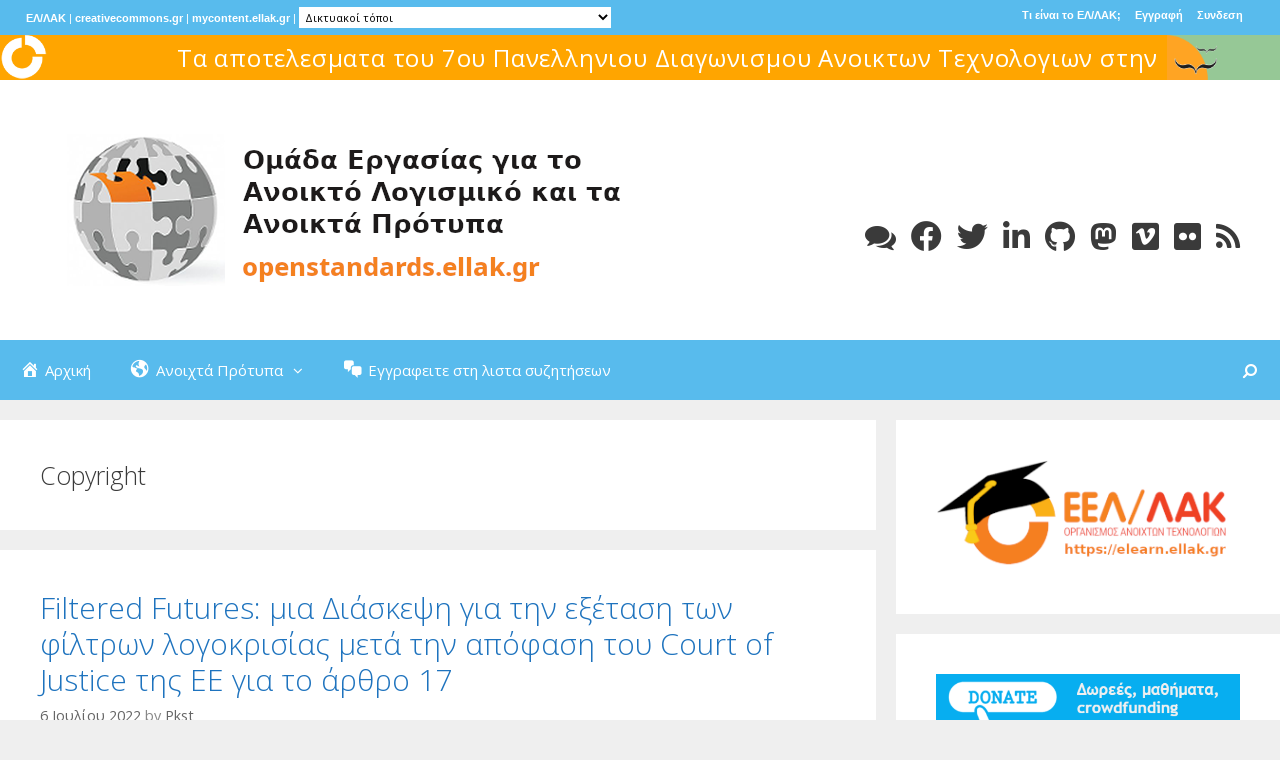

--- FILE ---
content_type: text/html; charset=UTF-8
request_url: https://openstandards.ellak.gr/tag/copyright/
body_size: 18019
content:
<!DOCTYPE html>
<html lang="el">
<head>
	<meta charset="UTF-8">
	<meta http-equiv="X-UA-Compatible" content="IE=edge" />
        <meta property="fb:app_id" content="966242223397117">
	<link rel="profile" href="http://gmpg.org/xfn/11">
	<link rel="pingback" href="https://openstandards.ellak.gr/xmlrpc.php">
	<title>Copyright &#8211; Ανοιχτά πρότυπα και άδειες</title>
<meta name='robots' content='max-image-preview:large' />
<link rel='dns-prefetch' href='//openstandards.ellak.gr' />
<link rel='dns-prefetch' href='//fonts.googleapis.com' />
<link rel="alternate" type="application/rss+xml" title="Ροή RSS &raquo; Ανοιχτά πρότυπα και άδειες" href="https://openstandards.ellak.gr/feed/" />
<link rel="alternate" type="application/rss+xml" title="Ροή Σχολίων &raquo; Ανοιχτά πρότυπα και άδειες" href="https://openstandards.ellak.gr/comments/feed/" />
<link rel="alternate" type="application/rss+xml" title="Ετικέτα ροής Ανοιχτά πρότυπα και άδειες &raquo; Copyright" href="https://openstandards.ellak.gr/tag/copyright/feed/" />
<script type="text/javascript">
/* <![CDATA[ */
window._wpemojiSettings = {"baseUrl":"https:\/\/s.w.org\/images\/core\/emoji\/15.0.3\/72x72\/","ext":".png","svgUrl":"https:\/\/s.w.org\/images\/core\/emoji\/15.0.3\/svg\/","svgExt":".svg","source":{"concatemoji":"https:\/\/openstandards.ellak.gr\/wp-includes\/js\/wp-emoji-release.min.js?ver=6.5.4"}};
/*! This file is auto-generated */
!function(i,n){var o,s,e;function c(e){try{var t={supportTests:e,timestamp:(new Date).valueOf()};sessionStorage.setItem(o,JSON.stringify(t))}catch(e){}}function p(e,t,n){e.clearRect(0,0,e.canvas.width,e.canvas.height),e.fillText(t,0,0);var t=new Uint32Array(e.getImageData(0,0,e.canvas.width,e.canvas.height).data),r=(e.clearRect(0,0,e.canvas.width,e.canvas.height),e.fillText(n,0,0),new Uint32Array(e.getImageData(0,0,e.canvas.width,e.canvas.height).data));return t.every(function(e,t){return e===r[t]})}function u(e,t,n){switch(t){case"flag":return n(e,"\ud83c\udff3\ufe0f\u200d\u26a7\ufe0f","\ud83c\udff3\ufe0f\u200b\u26a7\ufe0f")?!1:!n(e,"\ud83c\uddfa\ud83c\uddf3","\ud83c\uddfa\u200b\ud83c\uddf3")&&!n(e,"\ud83c\udff4\udb40\udc67\udb40\udc62\udb40\udc65\udb40\udc6e\udb40\udc67\udb40\udc7f","\ud83c\udff4\u200b\udb40\udc67\u200b\udb40\udc62\u200b\udb40\udc65\u200b\udb40\udc6e\u200b\udb40\udc67\u200b\udb40\udc7f");case"emoji":return!n(e,"\ud83d\udc26\u200d\u2b1b","\ud83d\udc26\u200b\u2b1b")}return!1}function f(e,t,n){var r="undefined"!=typeof WorkerGlobalScope&&self instanceof WorkerGlobalScope?new OffscreenCanvas(300,150):i.createElement("canvas"),a=r.getContext("2d",{willReadFrequently:!0}),o=(a.textBaseline="top",a.font="600 32px Arial",{});return e.forEach(function(e){o[e]=t(a,e,n)}),o}function t(e){var t=i.createElement("script");t.src=e,t.defer=!0,i.head.appendChild(t)}"undefined"!=typeof Promise&&(o="wpEmojiSettingsSupports",s=["flag","emoji"],n.supports={everything:!0,everythingExceptFlag:!0},e=new Promise(function(e){i.addEventListener("DOMContentLoaded",e,{once:!0})}),new Promise(function(t){var n=function(){try{var e=JSON.parse(sessionStorage.getItem(o));if("object"==typeof e&&"number"==typeof e.timestamp&&(new Date).valueOf()<e.timestamp+604800&&"object"==typeof e.supportTests)return e.supportTests}catch(e){}return null}();if(!n){if("undefined"!=typeof Worker&&"undefined"!=typeof OffscreenCanvas&&"undefined"!=typeof URL&&URL.createObjectURL&&"undefined"!=typeof Blob)try{var e="postMessage("+f.toString()+"("+[JSON.stringify(s),u.toString(),p.toString()].join(",")+"));",r=new Blob([e],{type:"text/javascript"}),a=new Worker(URL.createObjectURL(r),{name:"wpTestEmojiSupports"});return void(a.onmessage=function(e){c(n=e.data),a.terminate(),t(n)})}catch(e){}c(n=f(s,u,p))}t(n)}).then(function(e){for(var t in e)n.supports[t]=e[t],n.supports.everything=n.supports.everything&&n.supports[t],"flag"!==t&&(n.supports.everythingExceptFlag=n.supports.everythingExceptFlag&&n.supports[t]);n.supports.everythingExceptFlag=n.supports.everythingExceptFlag&&!n.supports.flag,n.DOMReady=!1,n.readyCallback=function(){n.DOMReady=!0}}).then(function(){return e}).then(function(){var e;n.supports.everything||(n.readyCallback(),(e=n.source||{}).concatemoji?t(e.concatemoji):e.wpemoji&&e.twemoji&&(t(e.twemoji),t(e.wpemoji)))}))}((window,document),window._wpemojiSettings);
/* ]]> */
</script>
<link rel='stylesheet' id='dashicons-css' href='https://openstandards.ellak.gr/wp-includes/css/dashicons.min.css?ver=6.5.4' type='text/css' media='all' />
<link rel='stylesheet' id='theme-my-login-css' href='https://openstandards.ellak.gr/wp-content/plugins/theme-my-login/theme-my-login.css?ver=6.4.10' type='text/css' media='all' />
<link rel='stylesheet' id='generate-fonts-css' href='//fonts.googleapis.com/css?family=Open+Sans:300,300italic,regular,italic,600,600italic,700,700italic,800,800italic&#038;subset=latin%2Clatin-ext%2Cgreek' type='text/css' media='all' />
<link rel='stylesheet' id='menu-icons-extra-css' href='https://openstandards.ellak.gr/wp-content/plugins/menu-icons/css/extra.min.css?ver=0.11.4' type='text/css' media='all' />
<style id='wp-emoji-styles-inline-css' type='text/css'>

	img.wp-smiley, img.emoji {
		display: inline !important;
		border: none !important;
		box-shadow: none !important;
		height: 1em !important;
		width: 1em !important;
		margin: 0 0.07em !important;
		vertical-align: -0.1em !important;
		background: none !important;
		padding: 0 !important;
	}
</style>
<link rel='stylesheet' id='wp-block-library-css' href='https://openstandards.ellak.gr/wp-includes/css/dist/block-library/style.min.css?ver=6.5.4' type='text/css' media='all' />
<style id='classic-theme-styles-inline-css' type='text/css'>
/*! This file is auto-generated */
.wp-block-button__link{color:#fff;background-color:#32373c;border-radius:9999px;box-shadow:none;text-decoration:none;padding:calc(.667em + 2px) calc(1.333em + 2px);font-size:1.125em}.wp-block-file__button{background:#32373c;color:#fff;text-decoration:none}
</style>
<style id='global-styles-inline-css' type='text/css'>
body{--wp--preset--color--black: #000000;--wp--preset--color--cyan-bluish-gray: #abb8c3;--wp--preset--color--white: #ffffff;--wp--preset--color--pale-pink: #f78da7;--wp--preset--color--vivid-red: #cf2e2e;--wp--preset--color--luminous-vivid-orange: #ff6900;--wp--preset--color--luminous-vivid-amber: #fcb900;--wp--preset--color--light-green-cyan: #7bdcb5;--wp--preset--color--vivid-green-cyan: #00d084;--wp--preset--color--pale-cyan-blue: #8ed1fc;--wp--preset--color--vivid-cyan-blue: #0693e3;--wp--preset--color--vivid-purple: #9b51e0;--wp--preset--gradient--vivid-cyan-blue-to-vivid-purple: linear-gradient(135deg,rgba(6,147,227,1) 0%,rgb(155,81,224) 100%);--wp--preset--gradient--light-green-cyan-to-vivid-green-cyan: linear-gradient(135deg,rgb(122,220,180) 0%,rgb(0,208,130) 100%);--wp--preset--gradient--luminous-vivid-amber-to-luminous-vivid-orange: linear-gradient(135deg,rgba(252,185,0,1) 0%,rgba(255,105,0,1) 100%);--wp--preset--gradient--luminous-vivid-orange-to-vivid-red: linear-gradient(135deg,rgba(255,105,0,1) 0%,rgb(207,46,46) 100%);--wp--preset--gradient--very-light-gray-to-cyan-bluish-gray: linear-gradient(135deg,rgb(238,238,238) 0%,rgb(169,184,195) 100%);--wp--preset--gradient--cool-to-warm-spectrum: linear-gradient(135deg,rgb(74,234,220) 0%,rgb(151,120,209) 20%,rgb(207,42,186) 40%,rgb(238,44,130) 60%,rgb(251,105,98) 80%,rgb(254,248,76) 100%);--wp--preset--gradient--blush-light-purple: linear-gradient(135deg,rgb(255,206,236) 0%,rgb(152,150,240) 100%);--wp--preset--gradient--blush-bordeaux: linear-gradient(135deg,rgb(254,205,165) 0%,rgb(254,45,45) 50%,rgb(107,0,62) 100%);--wp--preset--gradient--luminous-dusk: linear-gradient(135deg,rgb(255,203,112) 0%,rgb(199,81,192) 50%,rgb(65,88,208) 100%);--wp--preset--gradient--pale-ocean: linear-gradient(135deg,rgb(255,245,203) 0%,rgb(182,227,212) 50%,rgb(51,167,181) 100%);--wp--preset--gradient--electric-grass: linear-gradient(135deg,rgb(202,248,128) 0%,rgb(113,206,126) 100%);--wp--preset--gradient--midnight: linear-gradient(135deg,rgb(2,3,129) 0%,rgb(40,116,252) 100%);--wp--preset--font-size--small: 13px;--wp--preset--font-size--medium: 20px;--wp--preset--font-size--large: 36px;--wp--preset--font-size--x-large: 42px;--wp--preset--spacing--20: 0.44rem;--wp--preset--spacing--30: 0.67rem;--wp--preset--spacing--40: 1rem;--wp--preset--spacing--50: 1.5rem;--wp--preset--spacing--60: 2.25rem;--wp--preset--spacing--70: 3.38rem;--wp--preset--spacing--80: 5.06rem;--wp--preset--shadow--natural: 6px 6px 9px rgba(0, 0, 0, 0.2);--wp--preset--shadow--deep: 12px 12px 50px rgba(0, 0, 0, 0.4);--wp--preset--shadow--sharp: 6px 6px 0px rgba(0, 0, 0, 0.2);--wp--preset--shadow--outlined: 6px 6px 0px -3px rgba(255, 255, 255, 1), 6px 6px rgba(0, 0, 0, 1);--wp--preset--shadow--crisp: 6px 6px 0px rgba(0, 0, 0, 1);}:where(.is-layout-flex){gap: 0.5em;}:where(.is-layout-grid){gap: 0.5em;}body .is-layout-flex{display: flex;}body .is-layout-flex{flex-wrap: wrap;align-items: center;}body .is-layout-flex > *{margin: 0;}body .is-layout-grid{display: grid;}body .is-layout-grid > *{margin: 0;}:where(.wp-block-columns.is-layout-flex){gap: 2em;}:where(.wp-block-columns.is-layout-grid){gap: 2em;}:where(.wp-block-post-template.is-layout-flex){gap: 1.25em;}:where(.wp-block-post-template.is-layout-grid){gap: 1.25em;}.has-black-color{color: var(--wp--preset--color--black) !important;}.has-cyan-bluish-gray-color{color: var(--wp--preset--color--cyan-bluish-gray) !important;}.has-white-color{color: var(--wp--preset--color--white) !important;}.has-pale-pink-color{color: var(--wp--preset--color--pale-pink) !important;}.has-vivid-red-color{color: var(--wp--preset--color--vivid-red) !important;}.has-luminous-vivid-orange-color{color: var(--wp--preset--color--luminous-vivid-orange) !important;}.has-luminous-vivid-amber-color{color: var(--wp--preset--color--luminous-vivid-amber) !important;}.has-light-green-cyan-color{color: var(--wp--preset--color--light-green-cyan) !important;}.has-vivid-green-cyan-color{color: var(--wp--preset--color--vivid-green-cyan) !important;}.has-pale-cyan-blue-color{color: var(--wp--preset--color--pale-cyan-blue) !important;}.has-vivid-cyan-blue-color{color: var(--wp--preset--color--vivid-cyan-blue) !important;}.has-vivid-purple-color{color: var(--wp--preset--color--vivid-purple) !important;}.has-black-background-color{background-color: var(--wp--preset--color--black) !important;}.has-cyan-bluish-gray-background-color{background-color: var(--wp--preset--color--cyan-bluish-gray) !important;}.has-white-background-color{background-color: var(--wp--preset--color--white) !important;}.has-pale-pink-background-color{background-color: var(--wp--preset--color--pale-pink) !important;}.has-vivid-red-background-color{background-color: var(--wp--preset--color--vivid-red) !important;}.has-luminous-vivid-orange-background-color{background-color: var(--wp--preset--color--luminous-vivid-orange) !important;}.has-luminous-vivid-amber-background-color{background-color: var(--wp--preset--color--luminous-vivid-amber) !important;}.has-light-green-cyan-background-color{background-color: var(--wp--preset--color--light-green-cyan) !important;}.has-vivid-green-cyan-background-color{background-color: var(--wp--preset--color--vivid-green-cyan) !important;}.has-pale-cyan-blue-background-color{background-color: var(--wp--preset--color--pale-cyan-blue) !important;}.has-vivid-cyan-blue-background-color{background-color: var(--wp--preset--color--vivid-cyan-blue) !important;}.has-vivid-purple-background-color{background-color: var(--wp--preset--color--vivid-purple) !important;}.has-black-border-color{border-color: var(--wp--preset--color--black) !important;}.has-cyan-bluish-gray-border-color{border-color: var(--wp--preset--color--cyan-bluish-gray) !important;}.has-white-border-color{border-color: var(--wp--preset--color--white) !important;}.has-pale-pink-border-color{border-color: var(--wp--preset--color--pale-pink) !important;}.has-vivid-red-border-color{border-color: var(--wp--preset--color--vivid-red) !important;}.has-luminous-vivid-orange-border-color{border-color: var(--wp--preset--color--luminous-vivid-orange) !important;}.has-luminous-vivid-amber-border-color{border-color: var(--wp--preset--color--luminous-vivid-amber) !important;}.has-light-green-cyan-border-color{border-color: var(--wp--preset--color--light-green-cyan) !important;}.has-vivid-green-cyan-border-color{border-color: var(--wp--preset--color--vivid-green-cyan) !important;}.has-pale-cyan-blue-border-color{border-color: var(--wp--preset--color--pale-cyan-blue) !important;}.has-vivid-cyan-blue-border-color{border-color: var(--wp--preset--color--vivid-cyan-blue) !important;}.has-vivid-purple-border-color{border-color: var(--wp--preset--color--vivid-purple) !important;}.has-vivid-cyan-blue-to-vivid-purple-gradient-background{background: var(--wp--preset--gradient--vivid-cyan-blue-to-vivid-purple) !important;}.has-light-green-cyan-to-vivid-green-cyan-gradient-background{background: var(--wp--preset--gradient--light-green-cyan-to-vivid-green-cyan) !important;}.has-luminous-vivid-amber-to-luminous-vivid-orange-gradient-background{background: var(--wp--preset--gradient--luminous-vivid-amber-to-luminous-vivid-orange) !important;}.has-luminous-vivid-orange-to-vivid-red-gradient-background{background: var(--wp--preset--gradient--luminous-vivid-orange-to-vivid-red) !important;}.has-very-light-gray-to-cyan-bluish-gray-gradient-background{background: var(--wp--preset--gradient--very-light-gray-to-cyan-bluish-gray) !important;}.has-cool-to-warm-spectrum-gradient-background{background: var(--wp--preset--gradient--cool-to-warm-spectrum) !important;}.has-blush-light-purple-gradient-background{background: var(--wp--preset--gradient--blush-light-purple) !important;}.has-blush-bordeaux-gradient-background{background: var(--wp--preset--gradient--blush-bordeaux) !important;}.has-luminous-dusk-gradient-background{background: var(--wp--preset--gradient--luminous-dusk) !important;}.has-pale-ocean-gradient-background{background: var(--wp--preset--gradient--pale-ocean) !important;}.has-electric-grass-gradient-background{background: var(--wp--preset--gradient--electric-grass) !important;}.has-midnight-gradient-background{background: var(--wp--preset--gradient--midnight) !important;}.has-small-font-size{font-size: var(--wp--preset--font-size--small) !important;}.has-medium-font-size{font-size: var(--wp--preset--font-size--medium) !important;}.has-large-font-size{font-size: var(--wp--preset--font-size--large) !important;}.has-x-large-font-size{font-size: var(--wp--preset--font-size--x-large) !important;}
.wp-block-navigation a:where(:not(.wp-element-button)){color: inherit;}
:where(.wp-block-post-template.is-layout-flex){gap: 1.25em;}:where(.wp-block-post-template.is-layout-grid){gap: 1.25em;}
:where(.wp-block-columns.is-layout-flex){gap: 2em;}:where(.wp-block-columns.is-layout-grid){gap: 2em;}
.wp-block-pullquote{font-size: 1.5em;line-height: 1.6;}
</style>
<link rel='stylesheet' id='ellak-diadose-css-css' href='https://openstandards.ellak.gr/wp-content/plugins/ellak-diadose-bar/css/diadose_css.css?ver=6.5.4' type='text/css' media='all' />
<link rel='stylesheet' id='rotatingtweets-css' href='https://openstandards.ellak.gr/wp-content/plugins/rotatingtweets/css/style.css?ver=6.5.4' type='text/css' media='all' />
<link rel='stylesheet' id='contact-form-7-css' href='https://openstandards.ellak.gr/wp-content/plugins/contact-form-7/includes/css/styles.css?ver=5.1.1' type='text/css' media='all' />
<link rel='stylesheet' id='ellak-newsbar-css-css' href='https://openstandards.ellak.gr/wp-content/plugins/ellak-openstandards-newsbar_plugin//css/style.css?ver=6.5.4' type='text/css' media='all' />
<link rel='stylesheet' id='font-awesome-css' href='https://openstandards.ellak.gr/wp-content/plugins/menu-icons/vendor/codeinwp/icon-picker/css/types/font-awesome.min.css?ver=4.7.0' type='text/css' media='all' />
<link rel='stylesheet' id='generate-style-grid-css' href='https://openstandards.ellak.gr/wp-content/themes/generatepress/css/unsemantic-grid.min.css?ver=1.3.39' type='text/css' media='all' />
<link rel='stylesheet' id='generate-style-css' href='https://openstandards.ellak.gr/wp-content/themes/generatepress/style.css?ver=1.3.39' type='text/css' media='all' />
<style id='generate-style-inline-css' type='text/css'>
body {background-color: #efefef; color: #3a3a3a; }a, a:visited {color: #1e73be; text-decoration: none; }a:hover, a:focus, a:active {color: #000000; }body .grid-container {max-width: 1500px; }
body, button, input, select, textarea {font-family: "Open Sans", sans-serif; font-size: 17px; }.main-title {font-weight: bold; font-size: 45px; }.site-description {font-size: 15px; }.main-navigation a, .menu-toggle {font-size: 15px; }.main-navigation .main-nav ul ul li a {font-size: 14px; }.widget-title {font-size: 20px; }.sidebar .widget, .footer-widgets .widget {font-size: 17px; }h1 {font-weight: 300; font-size: 40px; }h2 {font-weight: 300; font-size: 30px; }h3 {font-size: 20px; }.site-info {font-size: 16px; }@media (max-width:768px) {.main-title {font-size: 30px;}h1 {font-size: 30px;}h2 {font-size: 25px;}}
.site-header {background-color: #FFFFFF; color: #3a3a3a; }.site-header a,.site-header a:visited {color: #3a3a3a; }.main-title a,.main-title a:hover,.main-title a:visited {color: #222222; }.site-description {color: #999999; }.main-navigation,  .main-navigation ul ul {background-color: #222222; }.navigation-search input[type="search"],.navigation-search input[type="search"]:active {color: #3f3f3f; background-color: #3f3f3f; }.navigation-search input[type="search"]:focus {color: #FFFFFF; background-color: #3f3f3f; }.main-navigation ul ul {background-color: #3f3f3f; }.main-navigation .main-nav ul li a,.menu-toggle {color: #FFFFFF; }button.menu-toggle:hover,button.menu-toggle:focus,.main-navigation .mobile-bar-items a,.main-navigation .mobile-bar-items a:hover,.main-navigation .mobile-bar-items a:focus {color: #FFFFFF; }.main-navigation .main-nav ul ul li a {color: #FFFFFF; }.main-navigation .main-nav ul li > a:hover,.main-navigation .main-nav ul li > a:focus, .main-navigation .main-nav ul li.sfHover > a {color: #FFFFFF; background-color: #3f3f3f; }.main-navigation .main-nav ul ul li > a:hover,.main-navigation .main-nav ul ul li > a:focus,.main-navigation .main-nav ul ul li.sfHover > a {color: #FFFFFF; background-color: #4f4f4f; }.main-navigation .main-nav ul .current-menu-item > a, .main-navigation .main-nav ul .current-menu-parent > a, .main-navigation .main-nav ul .current-menu-ancestor > a {color: #FFFFFF; background-color: #3f3f3f; }.main-navigation .main-nav ul .current-menu-item > a:hover, .main-navigation .main-nav ul .current-menu-parent > a:hover, .main-navigation .main-nav ul .current-menu-ancestor > a:hover, .main-navigation .main-nav ul .current-menu-item.sfHover > a, .main-navigation .main-nav ul .current-menu-parent.sfHover > a, .main-navigation .main-nav ul .current-menu-ancestor.sfHover > a {color: #FFFFFF; background-color: #3f3f3f; }.main-navigation .main-nav ul ul .current-menu-item > a, .main-navigation .main-nav ul ul .current-menu-parent > a, .main-navigation .main-nav ul ul .current-menu-ancestor > a {color: #FFFFFF; background-color: #4f4f4f; }.main-navigation .main-nav ul ul .current-menu-item > a:hover, .main-navigation .main-nav ul ul .current-menu-parent > a:hover, .main-navigation .main-nav ul ul .current-menu-ancestor > a:hover,.main-navigation .main-nav ul ul .current-menu-item.sfHover > a, .main-navigation .main-nav ul ul .current-menu-parent.sfHover > a, .main-navigation .main-nav ul ul .current-menu-ancestor.sfHover > a {color: #FFFFFF; background-color: #4f4f4f; }.inside-article, .comments-area, .page-header,.one-container .container,.paging-navigation,.inside-page-header {background-color: #FFFFFF; }.entry-meta {color: #888888; }.entry-meta a, .entry-meta a:visited {color: #666666; }.entry-meta a:hover {color: #1E73BE; }.sidebar .widget {background-color: #FFFFFF; }.sidebar .widget .widget-title {color: #000000; }.footer-widgets {background-color: #FFFFFF; }.footer-widgets a, .footer-widgets a:visited {color: #1e73be; }.footer-widgets a:hover {color: #000000; }.footer-widgets .widget-title {color: #000000; }.site-info {background-color: #222222; color: #ffffff; }.site-info a, .site-info a:visited {color: #ffffff; }.site-info a:hover {color: #606060; }input[type="text"], input[type="email"], input[type="url"], input[type="password"], input[type="search"], textarea {background-color: #FAFAFA; border-color: #CCCCCC; color: #666666; }input[type="text"]:focus, input[type="email"]:focus, input[type="url"]:focus, input[type="password"]:focus, input[type="search"]:focus, textarea:focus {background-color: #FFFFFF; color: #666666; border-color: #BFBFBF; }button, html input[type="button"], input[type="reset"], input[type="submit"],.button,.button:visited {background-color: #666666; color: #FFFFFF; }button:hover, html input[type="button"]:hover, input[type="reset"]:hover, input[type="submit"]:hover,.button:hover,button:focus, html input[type="button"]:focus, input[type="reset"]:focus, input[type="submit"]:focus,.button:focus {background-color: #3F3F3F; color: #FFFFFF; }
.main-navigation .mobile-bar-items a,.main-navigation .mobile-bar-items a:hover,.main-navigation .mobile-bar-items a:focus {color: #FFFFFF; }
.inside-header {padding: 40px 40px 40px 40px; }.separate-containers .inside-article, .separate-containers .comments-area, .separate-containers .page-header, .separate-containers .paging-navigation, .one-container .site-content {padding: 40px 40px 40px 40px; }.one-container.right-sidebar .site-main,.one-container.both-right .site-main {margin-right: 40px; }.one-container.left-sidebar .site-main,.one-container.both-left .site-main {margin-left: 40px; }.one-container.both-sidebars .site-main {margin: 0px 40px 0px 40px; }.ignore-x-spacing {margin-right: -40px; margin-bottom: 40px; margin-left: -40px; }.ignore-xy-spacing {margin: -40px -40px 40px -40px; }.main-navigation .main-nav ul li a,.menu-toggle,.main-navigation .mobile-bar-items a {padding-left: 20px; padding-right: 20px; line-height: 60px; }.main-navigation .main-nav ul ul li a {padding: 10px 20px 10px 20px; }.main-navigation ul ul {top: 60px; }.navigation-search {height: 60px; line-height: 0px; }.navigation-search input {height: 60px; line-height: 0px; }.widget-area .widget {padding: 40px 40px 40px 40px; }.footer-widgets {padding: 40px 0px 40px 0px; }.site-info {padding: 20px 0px 20px 0px; }.right-sidebar.separate-containers .site-main {margin: 20px 20px 20px 0px; }.left-sidebar.separate-containers .site-main {margin: 20px 0px 20px 20px; }.both-sidebars.separate-containers .site-main {margin: 20px; }.both-right.separate-containers .site-main {margin: 20px 20px 20px 0px; }.separate-containers .site-main {margin-top: 20px; margin-bottom: 20px; }.separate-containers .page-header-image, .separate-containers .page-header-content, .separate-containers .page-header-image-single, .separate-containers .page-header-content-single {margin-top: 20px; }.both-left.separate-containers .site-main {margin: 20px 0px 20px 20px; }.separate-containers .inside-right-sidebar, .inside-left-sidebar {margin-top: 20px; margin-bottom: 20px; }.separate-containers .widget, .separate-containers .post, .separate-containers .page-header, .widget-area .main-navigation {margin-bottom: 20px; }.both-left.separate-containers .inside-left-sidebar {margin-right: 10px; }.both-left.separate-containers .inside-right-sidebar {margin-left: 10px; }.both-right.separate-containers .inside-left-sidebar {margin-right: 10px; }.both-right.separate-containers .inside-right-sidebar {margin-left: 10px; }.menu-item-has-children ul .dropdown-menu-toggle {padding-top: 10px; padding-bottom: 10px; margin-top: -10px; }.menu-item-has-children .dropdown-menu-toggle {padding-right: 20px; }.one-container .sidebar .widget{padding:0px;}
.main-navigation .mobile-bar-items a {padding-left: 20px; padding-right: 20px; line-height: 60px; }.menu-item-has-children ul .dropdown-menu-toggle {padding-top: 10px; padding-bottom: 10px; margin-top: -10px; }.menu-item-has-children .dropdown-menu-toggle {padding-right: 20px; }
</style>
<link rel='stylesheet' id='generate-mobile-style-css' href='https://openstandards.ellak.gr/wp-content/themes/generatepress/css/mobile.min.css?ver=1.3.39' type='text/css' media='all' />
<link rel='stylesheet' id='generate-child-css' href='https://openstandards.ellak.gr/wp-content/themes/gpchild-ellak-openstandards/style.css?ver=1473713227' type='text/css' media='all' />
<link rel='stylesheet' id='fontawesome-css' href='https://openstandards.ellak.gr/wp-content/themes/generatepress/css/font-awesome.min.css?ver=4.6.3' type='text/css' media='all' />
<!--[if lt IE 9]>
<link rel='stylesheet' id='generate-ie-css' href='https://openstandards.ellak.gr/wp-content/themes/generatepress/css/ie.min.css?ver=1.3.39' type='text/css' media='all' />
<![endif]-->
<script type="text/javascript" src="https://openstandards.ellak.gr/wp-includes/js/jquery/jquery.min.js?ver=3.7.1" id="jquery-core-js"></script>
<script type="text/javascript" src="https://openstandards.ellak.gr/wp-includes/js/jquery/jquery-migrate.min.js?ver=3.4.1" id="jquery-migrate-js"></script>
<script type="text/javascript" src="https://openstandards.ellak.gr/wp-content/plugins/ellak-diadose-bar/js/diadose_js.js" id="ellak_diadose_animations-js"></script>
<script type="text/javascript" src="https://openstandards.ellak.gr/wp-content/plugins/theme-my-login/modules/themed-profiles/themed-profiles.js?ver=6.5.4" id="tml-themed-profiles-js"></script>
<link rel="https://api.w.org/" href="https://openstandards.ellak.gr/wp-json/" /><link rel="alternate" type="application/json" href="https://openstandards.ellak.gr/wp-json/wp/v2/tags/37" /><link rel="EditURI" type="application/rsd+xml" title="RSD" href="https://openstandards.ellak.gr/xmlrpc.php?rsd" />
<meta name="viewport" content="width=device-width, initial-scale=1"><!-- All in one Favicon 4.7 --></head>

<body itemtype='http://schema.org/Blog' itemscope='itemscope' class="archive tag tag-copyright tag-37 wp-custom-logo generatepress  featured-image-active right-sidebar nav-below-header fluid-header separate-containers active-footer-widgets-3 nav-search-enabled nav-aligned-left header-aligned-left dropdown-hover group-blog">
			<div id="ellak-newsbar-cont">
			<div id="ellak-newsbar">
		<div class="header-login">
				<a href="https://mathe.ellak.gr/" title="μάθε ΕΛ/ΛΑΚ" target="_blank">Τι είναι το ΕΛ/ΛΑΚ;</a>
								<a href="https://openstandards.ellak.gr/register-2/">Εγγραφή</a>
				
				<a href="https://openstandards.ellak.gr/login-2/">Συνδεση</a>

							</div>
				<div id="ellak-sites">
					<a href="https://ellak.gr/" title="ΕΛ/ΛΑΚ">ΕΛ/ΛΑΚ</a>
					<span class="sep"> | </span>
					<a href="http://creativecommons.gr/" title="creativecommons.gr">creativecommons.gr</a>
					<span class="sep"> | </span>
					<a href="https://mycontent.ellak.gr/" title="mycontent.ellak.gr">mycontent.ellak.gr</a>
					<span class="sep"> | </span>

					<select onchange="if(this.value) window.location.href=this.value">
            <option value="">Δικτυακοί τόποι</option>
						<option value="https://mathe.ellak.gr">mathe.ΕΛΛΑΚ</option>
						<option value="https://planet.ellak.gr">Πλανήτης ΕΛ/ΛΑΚ</option>
						<option value="https://opensource.ellak.gr">Ανοιχτό Λογισμικό</option>
						<option value="https://edu.ellak.gr">Ανοιχτές Τεχνολογίες στην Εκπαίδευση</option>
						<option value="https://privacy.ellak.gr">Ασφάλεια και Ιδιωτικότητα</option>
						<option value="http://creativecommons.gr/">Creative Commons Greece</option>
						<option value="https://ccradio.ellak.gr">CCRadio</option>
						<option value="https://opengov.ellak.gr">Ανοιχτή Διακυβέρνηση</option>
						<option value="https://mycontent.ellak.gr/">Ανοιχτό Περιεχόμενο</option>
						<option value="https://opendata.ellak.gr">Ανοιχτά Δεδομένα</option>
						<option value="https://openhardware.ellak.gr">Ανοιχτό Hardware</option>
						<option value="https://openwifi.gr">Ανοιχτά Κοινοτικά Ασύρματα Δίκτυα</option>
						<option value="https://oer.ellak.gr">Ανοιχτό Περιεχόμενο στην Εκπαίδευση</option>
						<option value="https://openstandards.ellak.gr">Ανοιχτα Πρότυπα και Άδειες</option>
						<option value="https://odi.ellak.gr/">Open Data Institute -Athens node</option>
						<option value="https://obs.ellak.gr/">Ανοικτοί Προϋπολογισμοί, Προμήθειες και Συμβάσεις</option>
						<option value="https://legal.ellak.gr/">Νομοθεσία και ανοιχτές τεχνολογίες</option>
						<option value="https://smartcities.ellak.gr">Ανοιχτές Τεχνολογίες -Έξυπνες Πόλεις</option>
						<option value="https://openbusiness.ellak.gr/">Ανοιχτή Επιχειρηματικότητα</option>
						<option value="https://advisory.ellak.gr/">Δημόσιες Διαβουλεύσεις ΕΕΛΛΑΚ</option>
						<option value="https://obs.ellak.gr/">Ανοιχτοί Προϋπολογισμοί</option>
						<option value="http://opendesign.ellak.gr">Ανοιχτή Σχεδίαση</option>
						<option value="https://github.com/eellak">Έργα στο GitHub</option>
						<option value="http://repository.ellak.gr">Αποθετήριο ΕΛ/ΛΑΚ</option>
						<option value="https://eellak.gr">Οργανισμός Ανοιχτών Τεχνολογιών - ΕΕΛΛΑΚ</option>
					</select>
				</div><!-- #ellak-sites -->
			</div><!-- #ellak-newsbar -->
		</div><!-- #ellak-newsbar-cont -->
        <div class="ellak-diadose-wrap">
            <!-- the diadose banner bar -->
            <div id="ellak-diadose-bar" class="ellak-diadose">


<div class="ellak-diadose-text-wrap-one"><a href="https://openedtech.ellak.gr/2025/07/04/axiologisi-2025/">Τα αποτελεσματα του 7ου Πανελληνιου Διαγωνισμου Ανοικτων Τεχνολογιων στην Εκπαιδευση</a></div>
                
                
<div class="ellak-diadose-text-wrap-two"><a href="https://mathe.ellak.gr/">Μάθε για το ελεύθερο λογισμικό!</a></div>

                              
                <div class="ellak-diadose-non-text-wrap">
                    <div class='ellak-diadose-logo-wrap'>
                        <a href="http://opensource.ellak.gr"><img src="https://openstandards.ellak.gr/wp-content/plugins/ellak-diadose-bar//img/logow.png"></a>
                        
                    </div>
                    <div class="ellak-diadose-orange-frame"></div>
                <div class='ellak-diadose-birds'>
                    <img src="https://openstandards.ellak.gr/wp-content/plugins/ellak-diadose-bar//img/birds-custom.png" alt="freedom">
                </div>
            </div>
        </div>
        </div>
        	<a class="screen-reader-text skip-link" href="#content" title="Skip to content">Skip to content</a>
	<header itemtype="http://schema.org/WPHeader" itemscope="itemscope" id="masthead" class="site-header">
		<div class="clearfix inside-header grid-container grid-parent">
				<div class="header-social-links">
		<ul class="social-links">
			<li class="social-link-opinion"><a href="https://ellak.gr/pite-mas-ti-gnomi-sas/" title="Πείτε μας τη γνώμη σας" target="_blank"><span>Πείτε μας τη γνώμη σας</span></a></li>
			<li class="social-link-facebook"><a href="https://www.facebook.com/eellak" title="Facebook" target="_blank"><span>Facebook</span></a></li>
            <li class="social-link-twitter"><a href="https://twitter.com/eellak" title="Twitter" target="_blank"><span>Twitter</span></a></li>
      		<li class="social-link-linkedin"><a href="https://www.linkedin.com/company/gfoss" title="Linkedin" target="_blank"><span>LinkedIn</span></a></li>
			<li class="social-link-github"><a href="https://github.com/eellak" title="GitHub" target="_blank"><span>GitHub</span></a></li>
			<li class="social-link-mastodon"><a href="https://mastodon.social/@eellak" target="_blank" rel="noopener noreferrer"><span>Mastodon</span></a></li>
			<li class="social-link-vimeo"><a href="https://www.vimeo.com/eellak" title="Vimeo" target="_blank"><span>Vimeo</span></a></li>
			<li class="social-link-flickr"><a href="https://flickr.com/photos/eellak" title="Flickr" target="_blank"><span>Flickr</span></a></li>
			<li class="social-link-rss"><a href="https://ellak.gr/rss-feeds/" title="RSS" target="_blank"><span>RSS</span></a></li>
		</ul>
	</div><!-- .header-social-links -->
			<div class="site-logo">
			<a href="https://openstandards.ellak.gr/" title="Ανοιχτά πρότυπα και άδειες" rel="home">
				<img class="header-image" src="https://openstandards.ellak.gr/wp-content/uploads/sites/14/2020/11/logo-openstandards_new.png" alt="Ανοιχτά πρότυπα και άδειες" title="Ανοιχτά πρότυπα και άδειες" />
			</a>
		</div>					</div><!-- .inside-header -->
	</header><!-- #masthead -->
		<nav itemtype="http://schema.org/SiteNavigationElement" itemscope="itemscope" id="site-navigation" class="main-navigation">
		<div class="inside-navigation grid-container grid-parent">
				<form method="get" class="search-form navigation-search" action="https://openstandards.ellak.gr/">
		<input type="search" class="search-field" value="" name="s" title="Search">
	</form>
		<div class="mobile-bar-items">
				<span class="search-item" title="Search">
			<a href="#">
				<i class="fa fa-fw fa-search" aria-hidden="true"></i>
				<span class="screen-reader-text">Search</span>
			</a>
		</span>
	</div><!-- .mobile-bar-items -->
				<button class="menu-toggle" aria-controls="primary-menu" aria-expanded="false">
								<span class="mobile-menu">Menu</span>
			</button>
			<div id="primary-menu" class="main-nav"><ul id="menu-menou-1" class=" menu sf-menu"><li id="menu-item-59" class="menu-item menu-item-type-custom menu-item-object-custom menu-item-home menu-item-59"><a href="http://openstandards.ellak.gr/"><i class="_mi _before dashicons dashicons-admin-home" aria-hidden="true" style="font-size:1.3em;"></i><span>Αρχική</span></a></li>
<li id="menu-item-60" class="menu-item menu-item-type-post_type menu-item-object-page menu-item-has-children menu-item-60"><a href="https://openstandards.ellak.gr/sample-page-2/"><i class="_mi _before dashicons dashicons-admin-site" aria-hidden="true" style="font-size:1.3em;"></i><span>Ανοιχτά Πρότυπα</span><span role="button" class="dropdown-menu-toggle" aria-expanded="false"></span></a>
<ul class="sub-menu">
	<li id="menu-item-2195" class="menu-item menu-item-type-custom menu-item-object-custom menu-item-2195"><a href="https://opensource.ellak.gr/wg-form/">Εκδήλωση ενδιαφέροντος για συμμετοχή στην ομάδα εργασίας</a></li>
</ul>
</li>
<li id="menu-item-143" class="menu-item menu-item-type-custom menu-item-object-custom menu-item-143"><a href="https://lists.ellak.gr/wg-openstandards/listinfo.html"><i class="_mi _before dashicons dashicons-format-chat" aria-hidden="true" style="font-size:1.3em;"></i><span>Εγγραφειτε στη λιστα συζητήσεων</span></a></li>
<li class="search-item" title="Search"><a href="#"><i class="fa fa-fw fa-search" aria-hidden="true"></i><span class="screen-reader-text">Search</span></a></li></ul></div>		</div><!-- .inside-navigation -->
	</nav><!-- #site-navigation -->
		
	<div id="page" class="hfeed site grid-container container grid-parent">
		<div id="content" class="site-content">
			
	<section id="primary" class="content-area grid-parent mobile-grid-100 grid-75 tablet-grid-75">
		<main id="main" class="site-main">
				
				<header class="page-header">
				<h1 class="page-title">
			Copyright		</h1>
							</header><!-- .page-header -->
	
						
				<article id="post-2304" class="post-2304 post type-post status-publish format-standard has-post-thumbnail hentry category-oepnstandards category-ekdilosis category-pnevmatika-dikeomata category-news category-psifiaka-dikeomata tag-censorshipmachine tag-article-13 tag-article-17 tag-copyright tag-fix-copyright" itemtype='http://schema.org/CreativeWork' itemscope='itemscope'>
	<div class="inside-article">
				<header class="entry-header">
						<h2 class="entry-title" itemprop="headline"><a href="https://openstandards.ellak.gr/2022/07/06/filtered-futures-mia-diaskepsi-gia-tin-exetasi-ton-filtron-logokrisias-meta-tin-apofasi-tou-court-of-justice-tis-ee-gia-to-arthro-17/" rel="bookmark">Filtered Futures: μια Διάσκεψη για την εξέταση των φίλτρων λογοκρισίας μετά την απόφαση του Court of Justice της ΕΕ για το άρθρο 17</a></h2>					<div class="entry-meta">
			<span class="posted-on"><a href="https://openstandards.ellak.gr/2022/07/06/filtered-futures-mia-diaskepsi-gia-tin-exetasi-ton-filtron-logokrisias-meta-tin-apofasi-tou-court-of-justice-tis-ee-gia-to-arthro-17/" title="11:11" rel="bookmark"><time class="entry-date published" datetime="2022-07-06T11:11:21+03:00" itemprop="datePublished">6 Ιουλίου 2022</time><time class="updated" datetime="2022-07-06T11:11:29+03:00" itemprop="dateModified">6 Ιουλίου 2022</time></a></span> <span class="byline"><span class="author vcard" itemtype="http://schema.org/Person" itemscope="itemscope" itemprop="author">by <a class="url fn n" href="https://openstandards.ellak.gr/author/pkst/" title="View all posts by Pkst" rel="author" itemprop="url"><span class="author-name" itemprop="name">Pkst</span></a></span></span>		</div><!-- .entry-meta -->
			</header><!-- .entry-header -->
				<div class="post-image">
			<a href="https://openstandards.ellak.gr/2022/07/06/filtered-futures-mia-diaskepsi-gia-tin-exetasi-ton-filtron-logokrisias-meta-tin-apofasi-tou-court-of-justice-tis-ee-gia-to-arthro-17/" title="Filtered Futures: μια Διάσκεψη για την εξέταση των φίλτρων λογοκρισίας μετά την απόφαση του Court of Justice της ΕΕ για το άρθρο 17"><img width="450" height="253" src="https://openstandards.ellak.gr/wp-content/uploads/sites/14/2022/07/Thumbnail_Filtered_Futures-1_WP1-e1657094962806.png" class="attachment-full size-full wp-post-image" alt="" itemprop="image" decoding="async" fetchpriority="high" /></a>
		</div>
			
					<div class="entry-summary" itemprop="text">
				<p>Η πρόσφατη απόφαση του Court of Justice της ΕΕ σχετικά με το άρθρο 17 της οδηγίας για τα δικαιώματα πνευματικής ιδιοκτησίας όρισε ένα πλαίσιο για τη χρήση της αυτοματοποιημένης εποπτείας περιεχομένου. Το Δικαστήριο θεωρεί τις υποχρεώσεις φιλτραρίσματος συμβατές με το δικαίωμα στην ελευθερία έκφρασης και ενημέρωσης, εφόσον περιορίζονται σε περιπτώσεις χρήσης που επιτρέπουν μια ισχυρή &#8230; <a title="Filtered Futures: μια Διάσκεψη για την εξέταση των φίλτρων λογοκρισίας μετά την απόφαση του Court of Justice της ΕΕ για το άρθρο 17" class="read-more" href="https://openstandards.ellak.gr/2022/07/06/filtered-futures-mia-diaskepsi-gia-tin-exetasi-ton-filtron-logokrisias-meta-tin-apofasi-tou-court-of-justice-tis-ee-gia-to-arthro-17/">Read more</a></p>
			</div><!-- .entry-summary -->
				
				<footer class="entry-meta">
			<span class="cat-links"><span class="screen-reader-text">Categories </span><a href="https://openstandards.ellak.gr/category/oepnstandards/" rel="category tag">Ανοιχτά Πρότυπα</a>, <a href="https://openstandards.ellak.gr/category/ekdilosis/" rel="category tag">Εκδηλώσεις</a>, <a href="https://openstandards.ellak.gr/category/pnevmatika-dikeomata/" rel="category tag">Πνευματικά δικαιώματα</a>, <a href="https://openstandards.ellak.gr/category/news/" rel="category tag">Τελευταία Νέα</a>, <a href="https://openstandards.ellak.gr/category/psifiaka-dikeomata/" rel="category tag">Ψηφιακά Δικαιώματα</a></span><span class="tags-links"><span class="screen-reader-text">Tags </span><a href="https://openstandards.ellak.gr/tag/censorshipmachine/" rel="tag">#CensorshipMachine</a>, <a href="https://openstandards.ellak.gr/tag/article-13/" rel="tag">article 13</a>, <a href="https://openstandards.ellak.gr/tag/article-17/" rel="tag">article 17</a>, <a href="https://openstandards.ellak.gr/tag/copyright/" rel="tag">Copyright</a>, <a href="https://openstandards.ellak.gr/tag/fix-copyright/" rel="tag">fix copyright</a></span><span class="comments-link"><a href="https://openstandards.ellak.gr/2022/07/06/filtered-futures-mia-diaskepsi-gia-tin-exetasi-ton-filtron-logokrisias-meta-tin-apofasi-tou-court-of-justice-tis-ee-gia-to-arthro-17/#respond">Leave a comment</a></span>					</footer><!-- .entry-meta -->
				</div><!-- .inside-article -->
</article><!-- #post-## -->
			
				<article id="post-2285" class="post-2285 post type-post status-publish format-standard has-post-thumbnail hentry category-oepnstandards category-diadiktio category-nomika-themata category-pnevmatika-dikeomata category-news category-psifiaka-dikeomata tag-copyright tag-open-standards" itemtype='http://schema.org/CreativeWork' itemscope='itemscope'>
	<div class="inside-article">
				<header class="entry-header">
						<h2 class="entry-title" itemprop="headline"><a href="https://openstandards.ellak.gr/2022/05/24/to-software-freedom-conservancy-kerdizi-mia-simantiki-dikastiki-apofasi-gia-ta-dikeomata-tou-anichtou-kodika/" rel="bookmark">Το Software Freedom Conservancy κερδίζει μια σημαντική δικαστική απόφαση για τα δικαιώματα του ανοιχτού κώδικα</a></h2>					<div class="entry-meta">
			<span class="posted-on"><a href="https://openstandards.ellak.gr/2022/05/24/to-software-freedom-conservancy-kerdizi-mia-simantiki-dikastiki-apofasi-gia-ta-dikeomata-tou-anichtou-kodika/" title="12:30" rel="bookmark"><time class="entry-date published" datetime="2022-05-24T12:30:10+03:00" itemprop="datePublished">24 Μαΐου 2022</time><time class="updated" datetime="2022-05-24T12:31:35+03:00" itemprop="dateModified">24 Μαΐου 2022</time></a></span> <span class="byline"><span class="author vcard" itemtype="http://schema.org/Person" itemscope="itemscope" itemprop="author">by <a class="url fn n" href="https://openstandards.ellak.gr/author/pkst/" title="View all posts by Pkst" rel="author" itemprop="url"><span class="author-name" itemprop="name">Pkst</span></a></span></span>		</div><!-- .entry-meta -->
			</header><!-- .entry-header -->
				<div class="post-image">
			<a href="https://openstandards.ellak.gr/2022/05/24/to-software-freedom-conservancy-kerdizi-mia-simantiki-dikastiki-apofasi-gia-ta-dikeomata-tou-anichtou-kodika/" title="Το Software Freedom Conservancy κερδίζει μια σημαντική δικαστική απόφαση για τα δικαιώματα του ανοιχτού κώδικα"><img width="515" height="285" src="https://openstandards.ellak.gr/wp-content/uploads/sites/14/2022/05/Screenshot-at-2022-05-24-12-28-31.png" class="attachment-full size-full wp-post-image" alt="" itemprop="image" decoding="async" srcset="https://openstandards.ellak.gr/wp-content/uploads/sites/14/2022/05/Screenshot-at-2022-05-24-12-28-31.png 515w, https://openstandards.ellak.gr/wp-content/uploads/sites/14/2022/05/Screenshot-at-2022-05-24-12-28-31-300x166.png 300w" sizes="(max-width: 515px) 100vw, 515px" /></a>
		</div>
			
					<div class="entry-summary" itemprop="text">
				<p>Το Software Freedom Conservancy (SFC) , ένας μη κερδοσκοπικός οργανισμός που προωθεί λογισμικό ανοιχτού κώδικα και υπερασπίζεται τη Γενική Δημόσια Άδεια χρήσης ελεύθερου λογισμικού (GPL) , μήνυσε πρόσφατα τον μεγάλο πωλητή τηλεοράσεων Vizio για κατάχρηση της GPL με το λειτουργικό σύστημα SmartCast που βασίζεται σε Linux . H Vizio απάντησε ότι το SFC δεν είχε &#8230; <a title="Το Software Freedom Conservancy κερδίζει μια σημαντική δικαστική απόφαση για τα δικαιώματα του ανοιχτού κώδικα" class="read-more" href="https://openstandards.ellak.gr/2022/05/24/to-software-freedom-conservancy-kerdizi-mia-simantiki-dikastiki-apofasi-gia-ta-dikeomata-tou-anichtou-kodika/">Read more</a></p>
			</div><!-- .entry-summary -->
				
				<footer class="entry-meta">
			<span class="cat-links"><span class="screen-reader-text">Categories </span><a href="https://openstandards.ellak.gr/category/oepnstandards/" rel="category tag">Ανοιχτά Πρότυπα</a>, <a href="https://openstandards.ellak.gr/category/diadiktio/" rel="category tag">Διαδίκτυο</a>, <a href="https://openstandards.ellak.gr/category/nomika-themata/" rel="category tag">Νομικά θέματα</a>, <a href="https://openstandards.ellak.gr/category/pnevmatika-dikeomata/" rel="category tag">Πνευματικά δικαιώματα</a>, <a href="https://openstandards.ellak.gr/category/news/" rel="category tag">Τελευταία Νέα</a>, <a href="https://openstandards.ellak.gr/category/psifiaka-dikeomata/" rel="category tag">Ψηφιακά Δικαιώματα</a></span><span class="tags-links"><span class="screen-reader-text">Tags </span><a href="https://openstandards.ellak.gr/tag/copyright/" rel="tag">Copyright</a>, <a href="https://openstandards.ellak.gr/tag/open-standards/" rel="tag">open standards</a></span><span class="comments-link"><a href="https://openstandards.ellak.gr/2022/05/24/to-software-freedom-conservancy-kerdizi-mia-simantiki-dikastiki-apofasi-gia-ta-dikeomata-tou-anichtou-kodika/#comments">1 Comment</a></span>					</footer><!-- .entry-meta -->
				</div><!-- .inside-article -->
</article><!-- #post-## -->
			
				<article id="post-2181" class="post-2181 post type-post status-publish format-standard has-post-thumbnail hentry category-censorship category-diadiktio category-pnevmatika-dikeomata category-news category-psifiaka-dikeomata tag-censorshipmachine tag-article-17 tag-copyright tag-fix-copyright" itemtype='http://schema.org/CreativeWork' itemscope='itemscope'>
	<div class="inside-article">
				<header class="entry-header">
						<h2 class="entry-title" itemprop="headline"><a href="https://openstandards.ellak.gr/2021/12/22/ekthesi-diafanias-pnevmatikon-dikeomaton-youtube-o-ipervolikos-apoklismos-periechomenou-ine-pragmatikotita/" rel="bookmark">Έκθεση διαφάνειας πνευματικών δικαιωμάτων YouTube: Ο υπερβολικός αποκλεισμός περιεχομένου είναι πραγματικότητα</a></h2>					<div class="entry-meta">
			<span class="posted-on"><a href="https://openstandards.ellak.gr/2021/12/22/ekthesi-diafanias-pnevmatikon-dikeomaton-youtube-o-ipervolikos-apoklismos-periechomenou-ine-pragmatikotita/" title="12:22" rel="bookmark"><time class="entry-date published" datetime="2021-12-22T12:22:34+02:00" itemprop="datePublished">22 Δεκεμβρίου 2021</time><time class="updated" datetime="2021-12-22T12:39:18+02:00" itemprop="dateModified">22 Δεκεμβρίου 2021</time></a></span> <span class="byline"><span class="author vcard" itemtype="http://schema.org/Person" itemscope="itemscope" itemprop="author">by <a class="url fn n" href="https://openstandards.ellak.gr/author/pkst/" title="View all posts by Pkst" rel="author" itemprop="url"><span class="author-name" itemprop="name">Pkst</span></a></span></span>		</div><!-- .entry-meta -->
			</header><!-- .entry-header -->
				<div class="post-image">
			<a href="https://openstandards.ellak.gr/2021/12/22/ekthesi-diafanias-pnevmatikon-dikeomaton-youtube-o-ipervolikos-apoklismos-periechomenou-ine-pragmatikotita/" title="Έκθεση διαφάνειας πνευματικών δικαιωμάτων YouTube: Ο υπερβολικός αποκλεισμός περιεχομένου είναι πραγματικότητα"><img width="450" height="240" src="https://openstandards.ellak.gr/wp-content/uploads/sites/14/2021/12/youtubesadface-e1640161899381.jpg" class="attachment-full size-full wp-post-image" alt="" itemprop="image" decoding="async" /></a>
		</div>
			
					<div class="entry-summary" itemprop="text">
				<p>Για όποιον ενδιαφέρεται για τις συζητήσεις σχετικά με το αυτοματοποιημένο φιλτράρισμα περιεχομένου, είναι εξαιρετικά ενδιαφέρουσα η πρώτη έκδοση της Έκθεσης Διαφάνειας Πνευματικών Δικαιωμάτων του Youtube που δημοσιεύθηκε πριν από λίγες ημερες. Η αναφορά που καλύπτει ενέργειες επιβολής πνευματικών δικαιωμάτων στην πλατφόρμα για την περίοδο από τον Ιανουάριο έως τον Ιούνιο του τρέχοντος έτους παρέχει πολύ &#8230; <a title="Έκθεση διαφάνειας πνευματικών δικαιωμάτων YouTube: Ο υπερβολικός αποκλεισμός περιεχομένου είναι πραγματικότητα" class="read-more" href="https://openstandards.ellak.gr/2021/12/22/ekthesi-diafanias-pnevmatikon-dikeomaton-youtube-o-ipervolikos-apoklismos-periechomenou-ine-pragmatikotita/">Read more</a></p>
			</div><!-- .entry-summary -->
				
				<footer class="entry-meta">
			<span class="cat-links"><span class="screen-reader-text">Categories </span><a href="https://openstandards.ellak.gr/category/censorship/" rel="category tag">censorship</a>, <a href="https://openstandards.ellak.gr/category/diadiktio/" rel="category tag">Διαδίκτυο</a>, <a href="https://openstandards.ellak.gr/category/pnevmatika-dikeomata/" rel="category tag">Πνευματικά δικαιώματα</a>, <a href="https://openstandards.ellak.gr/category/news/" rel="category tag">Τελευταία Νέα</a>, <a href="https://openstandards.ellak.gr/category/psifiaka-dikeomata/" rel="category tag">Ψηφιακά Δικαιώματα</a></span><span class="tags-links"><span class="screen-reader-text">Tags </span><a href="https://openstandards.ellak.gr/tag/censorshipmachine/" rel="tag">#CensorshipMachine</a>, <a href="https://openstandards.ellak.gr/tag/article-17/" rel="tag">article 17</a>, <a href="https://openstandards.ellak.gr/tag/copyright/" rel="tag">Copyright</a>, <a href="https://openstandards.ellak.gr/tag/fix-copyright/" rel="tag">fix copyright</a></span><span class="comments-link"><a href="https://openstandards.ellak.gr/2021/12/22/ekthesi-diafanias-pnevmatikon-dikeomaton-youtube-o-ipervolikos-apoklismos-periechomenou-ine-pragmatikotita/#respond">Leave a comment</a></span>					</footer><!-- .entry-meta -->
				</div><!-- .inside-article -->
</article><!-- #post-## -->
			
				<article id="post-1527" class="post-1527 post type-post status-publish format-standard has-post-thumbnail hentry category-open-source-medicine category-oepnstandards category-pnevmatika-dikeomata category-news tag-communia tag-copyright tag-wipo" itemtype='http://schema.org/CreativeWork' itemscope='itemscope'>
	<div class="inside-article">
				<header class="entry-header">
						<h2 class="entry-title" itemprop="headline"><a href="https://openstandards.ellak.gr/2020/04/07/anichti-epistoli-ston-pagkosmio-organismo-pnevmatikis-idioktisias-wipo-pnevmatiki-idioktisia-ke-covid-19/" rel="bookmark">Ανοιχτή επιστολή στον Παγκόσμιο Οργανισμό Πνευματικής Ιδιοκτησίας -WIPO: Πνευματική ιδιοκτησία και COVID-19</a></h2>					<div class="entry-meta">
			<span class="posted-on"><a href="https://openstandards.ellak.gr/2020/04/07/anichti-epistoli-ston-pagkosmio-organismo-pnevmatikis-idioktisias-wipo-pnevmatiki-idioktisia-ke-covid-19/" title="09:25" rel="bookmark"><time class="entry-date published" datetime="2020-04-07T09:25:28+03:00" itemprop="datePublished">7 Απριλίου 2020</time><time class="updated" datetime="2020-04-07T09:25:33+03:00" itemprop="dateModified">7 Απριλίου 2020</time></a></span> <span class="byline"><span class="author vcard" itemtype="http://schema.org/Person" itemscope="itemscope" itemprop="author">by <a class="url fn n" href="https://openstandards.ellak.gr/author/pkst/" title="View all posts by Pkst" rel="author" itemprop="url"><span class="author-name" itemprop="name">Pkst</span></a></span></span>		</div><!-- .entry-meta -->
			</header><!-- .entry-header -->
				<div class="post-image">
			<a href="https://openstandards.ellak.gr/2020/04/07/anichti-epistoli-ston-pagkosmio-organismo-pnevmatikis-idioktisias-wipo-pnevmatiki-idioktisia-ke-covid-19/" title="Ανοιχτή επιστολή στον Παγκόσμιο Οργανισμό Πνευματικής Ιδιοκτησίας -WIPO: Πνευματική ιδιοκτησία και COVID-19"><img width="430" height="255" src="https://openstandards.ellak.gr/wp-content/uploads/sites/14/2020/04/oko_1300_potpis-1-e1586240477980.jpg" class="attachment-full size-full wp-post-image" alt="" itemprop="image" decoding="async" loading="lazy" /></a>
		</div>
			
					<div class="entry-summary" itemprop="text">
				<p>Πριν από λίγες  ημέρες, περισσότεροι από 140 οργανισμοί, ερευνητές και ακαδημαϊκοί από όλον τον κόσμο, έστειλαν επιστολή στον Γενικό Διευθυντή του Παγκόσμιου Οργανισμού Πνευματικής Ιδιοκτησίας (WIPO) Francis Gurry ζητώντας από τον WIPO να διασφαλίσει ότι τα καθεστώτα πνευματικής ιδιοκτησίας υποστηρίζουν και δεν εμποδίζουν τις προσπάθειες ενάντια στον COVID-19 και τις συνέπειές του. Οι οργανισμοί που &#8230; <a title="Ανοιχτή επιστολή στον Παγκόσμιο Οργανισμό Πνευματικής Ιδιοκτησίας -WIPO: Πνευματική ιδιοκτησία και COVID-19" class="read-more" href="https://openstandards.ellak.gr/2020/04/07/anichti-epistoli-ston-pagkosmio-organismo-pnevmatikis-idioktisias-wipo-pnevmatiki-idioktisia-ke-covid-19/">Read more</a></p>
			</div><!-- .entry-summary -->
				
				<footer class="entry-meta">
			<span class="cat-links"><span class="screen-reader-text">Categories </span><a href="https://openstandards.ellak.gr/category/open-source-medicine/" rel="category tag">Open Source Medicine</a>, <a href="https://openstandards.ellak.gr/category/oepnstandards/" rel="category tag">Ανοιχτά Πρότυπα</a>, <a href="https://openstandards.ellak.gr/category/pnevmatika-dikeomata/" rel="category tag">Πνευματικά δικαιώματα</a>, <a href="https://openstandards.ellak.gr/category/news/" rel="category tag">Τελευταία Νέα</a></span><span class="tags-links"><span class="screen-reader-text">Tags </span><a href="https://openstandards.ellak.gr/tag/communia/" rel="tag">Communia</a>, <a href="https://openstandards.ellak.gr/tag/copyright/" rel="tag">Copyright</a>, <a href="https://openstandards.ellak.gr/tag/wipo/" rel="tag">WIPO</a></span><span class="comments-link"><a href="https://openstandards.ellak.gr/2020/04/07/anichti-epistoli-ston-pagkosmio-organismo-pnevmatikis-idioktisias-wipo-pnevmatiki-idioktisia-ke-covid-19/#respond">Leave a comment</a></span>					</footer><!-- .entry-meta -->
				</div><!-- .inside-article -->
</article><!-- #post-## -->
			
				<article id="post-949" class="post-949 post type-post status-publish format-standard has-post-thumbnail hentry category-julia-reda category-oepnstandards category-pnevmatika-dikeomata category-news tag-censorshipmachine tag-article-13 tag-copyright tag-julia-reda" itemtype='http://schema.org/CreativeWork' itemscope='itemscope'>
	<div class="inside-article">
				<header class="entry-header">
						<h2 class="entry-title" itemprop="headline"><a href="https://openstandards.ellak.gr/2018/01/24/evrovouleftes-apo-oles-tis-politikes-omades-lene-ochi-sto-arthro-13-censorshipmachine/" rel="bookmark">Ευρωβουλευτές από όλες τις  πολιτικές ομάδες λένε ΟΧΙ στο άρθρο 13  #CensorshipMachine</a></h2>					<div class="entry-meta">
			<span class="posted-on"><a href="https://openstandards.ellak.gr/2018/01/24/evrovouleftes-apo-oles-tis-politikes-omades-lene-ochi-sto-arthro-13-censorshipmachine/" title="10:45" rel="bookmark"><time class="entry-date published" datetime="2018-01-24T10:45:50+02:00" itemprop="datePublished">24 Ιανουαρίου 2018</time></a></span> <span class="byline"><span class="author vcard" itemtype="http://schema.org/Person" itemscope="itemscope" itemprop="author">by <a class="url fn n" href="https://openstandards.ellak.gr/author/pkst/" title="View all posts by Pkst" rel="author" itemprop="url"><span class="author-name" itemprop="name">Pkst</span></a></span></span>		</div><!-- .entry-meta -->
			</header><!-- .entry-header -->
				<div class="post-image">
			<a href="https://openstandards.ellak.gr/2018/01/24/evrovouleftes-apo-oles-tis-politikes-omades-lene-ochi-sto-arthro-13-censorshipmachine/" title="Ευρωβουλευτές από όλες τις  πολιτικές ομάδες λένε ΟΧΙ στο άρθρο 13  #CensorshipMachine"><img width="430" height="338" src="https://openstandards.ellak.gr/wp-content/uploads/sites/14/2018/01/censorship.png" class="attachment-full size-full wp-post-image" alt="" itemprop="image" decoding="async" loading="lazy" srcset="https://openstandards.ellak.gr/wp-content/uploads/sites/14/2018/01/censorship.png 430w, https://openstandards.ellak.gr/wp-content/uploads/sites/14/2018/01/censorship-300x236.png 300w" sizes="(max-width: 430px) 100vw, 430px" /></a>
		</div>
			
					<div class="entry-summary" itemprop="text">
				<p>Ευρωβουλευτές από όλες τις μείζονες πολιτικές ομάδες του Ευρωπαϊκού Κοινοβουλίου μοιράζονται ένα προειδοποιητικό βίντεο σχετικά με τις αρνητικές συνέπειες της προγραμματισμένης μεταρρύθμισης των δικαιωμάτων πνευματικής ιδιοκτησίας της ΕΕ και στέλνουν ένα μήνυμα  σχετικά με την αμφιλεγόμενη πρόταση της Ευρωπαϊκής Επιτροπής: https://www.youtube.com/watch?time_continue=4&#038;v=r8pi6e5GLaQ Τα φίλτρα περιεχομένου που προβλέπονται στο άρθρο 13 θα λειτουργήσουν ως &#8220;μηχανές λογοκρισίας&#8221;. Το &#8230; <a title="Ευρωβουλευτές από όλες τις  πολιτικές ομάδες λένε ΟΧΙ στο άρθρο 13  #CensorshipMachine" class="read-more" href="https://openstandards.ellak.gr/2018/01/24/evrovouleftes-apo-oles-tis-politikes-omades-lene-ochi-sto-arthro-13-censorshipmachine/">Read more</a></p>
			</div><!-- .entry-summary -->
				
				<footer class="entry-meta">
			<span class="cat-links"><span class="screen-reader-text">Categories </span><a href="https://openstandards.ellak.gr/category/julia-reda/" rel="category tag">Julia Reda</a>, <a href="https://openstandards.ellak.gr/category/oepnstandards/" rel="category tag">Ανοιχτά Πρότυπα</a>, <a href="https://openstandards.ellak.gr/category/pnevmatika-dikeomata/" rel="category tag">Πνευματικά δικαιώματα</a>, <a href="https://openstandards.ellak.gr/category/news/" rel="category tag">Τελευταία Νέα</a></span><span class="tags-links"><span class="screen-reader-text">Tags </span><a href="https://openstandards.ellak.gr/tag/censorshipmachine/" rel="tag">#CensorshipMachine</a>, <a href="https://openstandards.ellak.gr/tag/article-13/" rel="tag">article 13</a>, <a href="https://openstandards.ellak.gr/tag/copyright/" rel="tag">Copyright</a>, <a href="https://openstandards.ellak.gr/tag/julia-reda/" rel="tag">Julia Reda</a></span><span class="comments-link"><a href="https://openstandards.ellak.gr/2018/01/24/evrovouleftes-apo-oles-tis-politikes-omades-lene-ochi-sto-arthro-13-censorshipmachine/#respond">Leave a comment</a></span>					</footer><!-- .entry-meta -->
				</div><!-- .inside-article -->
</article><!-- #post-## -->
			
				<nav id="nav-below" class="paging-navigation">
		<h6 class="screen-reader-text">Post navigation</h6>

	
				<div class="nav-previous"><span class="prev" title="Previous"><a href="https://openstandards.ellak.gr/tag/copyright/page/2/" >Older posts</a></span></div>
		
				
		<span aria-current="page" class="page-numbers current">1</span>
<a class="page-numbers" href="https://openstandards.ellak.gr/tag/copyright/page/2/">2</a>
<a class="next page-numbers" href="https://openstandards.ellak.gr/tag/copyright/page/2/">Next &rarr;</a>		
	
	</nav><!-- #nav-below -->
	
						</main><!-- #main -->
	</section><!-- #primary -->

<div id="right-sidebar" itemtype="http://schema.org/WPSideBar" itemscope="itemscope" role="complementary" class="widget-area grid-25 tablet-grid-25 grid-parent sidebar">
	<div class="inside-right-sidebar">
				<aside id="text-9" class="widget inner-padding widget_text">			<div class="textwidget"><a target="_blank" href="https:\/\/elearn.ellak.gr" rel="noopener"><img src="https:\/\/ellak.gr\/wp-content\/uploads\/2021\/10\/elearn_banner_el.png" /></div>
		</aside><aside id="text-7" class="widget inner-padding widget_text">			<div class="textwidget"><a target="_blank" href="https://donate.ellak.gr" rel="noopener"><img src="https://ellak.gr/wp-content/uploads/2016/08/banner_donate_l.png" /></a></div>
		</aside><aside id="text-8" class="widget inner-padding widget_text">			<div class="textwidget"><a target="_blank" href="https://robotics.ellak.gr" rel="noopener"><img src="https://robotics.ellak.gr/wp-content/uploads/sites/31/2019/10/Robotics_New_Banner_01.png" /></a> </div>
		</aside><aside id="text-5" class="widget inner-padding widget_text">			<div class="textwidget"><a target="_blank" href="https://ma.ellak.gr" rel="noopener"><img src="https://ellak.gr/wp-content/uploads/2015/10/ma_banner_l.png" /></a></div>
		</aside><aside id="text-6" class="widget inner-padding widget_text">			<div class="textwidget"><a target="_blank" href="https://newsletters.ellak.gr" rel="noopener"><img src="https://ellak.gr/wp-content/uploads/2016/07/banner_newsletters.png" /></a></div>
		</aside><aside id="text-3" class="widget inner-padding widget_text">			<div class="textwidget"><a target="_blank" href="https://opengov.ellak.gr" rel="noopener"><img src="https://ellak.gr/wp-content/uploads/2015/06/opengov_dark.png" /></a>

<br />
<br />

<a target="_blank" href="https://opendata.ellak.gr" rel="noopener"><img src="https://ellak.gr/wp-content/uploads/2015/05/opendata.png" /></a>

<br />
<br />

<a target="_blank" href="https://opensource.ellak.gr" rel="noopener"><img src="https://ellak.gr/wp-content/uploads/2016/01/opensource.png" /></a>

<br />
<br />

<a target="_blank" href="https://mycontent.ellak.gr" rel="noopener"><img src="https://ellak.gr/wp-content/uploads/2015/05/mycontent.png" /></a>

<br />
<br />

<a target="_blank" href="https://openhardware.ellak.gr" rel="noopener"><img src="https://ellak.gr/wp-content/uploads/2015/05/openhardware.png" /></a>

<br />
<br />


<a target="_blank" href="https://creativecommons.gr" rel="noopener"><img src="https://ellak.gr/wp-content/uploads/2015/05/creativecommons.png" /></a>

<br />
<br />

<a target="_blank" href="https://oer.ellak.gr" rel="noopener"><img src="https://ellak.gr/wp-content/uploads/2016/01/oer.png" /></a>

<br />
<br />
<a target="_blank" href="https://obs.ellak.gr" rel="noopener"><img src="https://ellak.gr/wp-content/uploads/2015/07/ibp-logo.jpg" /></a>

<br />
<br />

<a target="_blank" href="https://odi.ellak.gr" rel="noopener"><img src="https://ellak.gr/wp-content/uploads/2015/07/ODI-Node-Athens-right-1.png" /></a>

<br />
<br />

<a target="_blank" href="https://opendesign.ellak.gr" rel="noopener"><img src="https://ellak.gr/wp-content/uploads/2016/07/banner_opendesign.png" /></a>

<br />
<br />
<a target="_blank" href="http://ccradio.ellak.gr/" rel="noopener"><img src="https://ellak.gr/wp-content/uploads/2016/08/banner_ccradio_l.png" /></a>

<br />
<br /></div>
		</aside><aside id="text-4" class="widget inner-padding widget_text">			<div class="textwidget"><div class="fb-page" data-href="https://www.facebook.com/eellak" data-hide-cover="false" data-show-facepile="true" data-show-posts="true"></div></div>
		</aside><aside id="rotatingtweets_widget-2" class="widget inner-padding widget_rotatingtweets_widget"><h4 class="widget-title">Tweets @eellak</h4>
<div class='rotatingtweets rotatingtweets_format_1' id='rotatingtweets_6000_fade_1000_69240ac18ef7a' data-cycle-auto-height="calc" data-cycle-fx="fade" data-cycle-pause-on-hover="true" data-cycle-timeout="6000" data-cycle-speed="1000" data-cycle-easing="swing" data-cycle-slides="div.rotatingtweet" data-cycle-log="false">
	<div class = 'rotatingtweet'>
	<div class='rtw_info'>
		<div class='rtw_twitter_icon'><img src='https://openstandards.ellak.gr/wp-content/plugins/rotatingtweets/images/twitter-bird-16x16.png' width='16' height='16' alt='Twitter' /></div>
		<div class='rtw_icon'><a href='https://twitter.com/intent/user?screen_name=eellak' title='ΕΕΛΛΑΚ' lang='en' target="_blank" rel="noopener" ><img src='https://pbs.twimg.com/profile_images/544450774936219648/cxkgp7sG_normal.jpeg' alt='ΕΕΛΛΑΚ' /></a></div>
		<div class='rtw_name'><a href='https://twitter.com/intent/user?screen_name=eellak' title='ΕΕΛΛΑΚ' lang='en' target="_blank" rel="noopener" >ΕΕΛΛΑΚ</a></div>
		<div class='rtw_id'><a href='https://twitter.com/intent/user?screen_name=eellak' title='ΕΕΛΛΑΚ' lang='en' target="_blank" rel="noopener" >@eellak</a></div>
	</div>
	<p class='rtw_main'>Ολοκληρώθηκε με επιτυχία το 1o Mykonos Robo Festival <a href='https://t.co/kjHWfrG0Lj' title='https://edu.ellak.gr/2021/10/27/oloklirothike-me-epitichia-to-1o-mykonos-robo-festival/' target="_blank" rel="noopener"  class='rtw_url_link'>edu.ellak.gr/2021/10/27/olo&hellip;</a> <a href='https://t.co/ZXMbT13iTj' title='https://twitter.com/eellak/status/1453304043577745408/photo/1' target="_blank" rel="noopener"  class='rtw_media_link'>pic.twitter.com/ZXMbT13iTj</a></p>
	<div class='rtw_meta'><div class='rtw_intents'>
			<a href='https://twitter.com/intent/tweet?in_reply_to=1453304043577745408' title='reply' lang='en' target="_blank" rel="noopener" ><img src='https://openstandards.ellak.gr/wp-content/plugins/rotatingtweets/images/reply.png' width='16' height='16' alt='reply' /></a>
			<a href='https://twitter.com/intent/retweet?tweet_id=1453304043577745408' title='retweet' lang='en' target="_blank" rel="noopener" ><img src='https://openstandards.ellak.gr/wp-content/plugins/rotatingtweets/images/retweet.png' width='16' height='16' alt='retweet' /></a>
			<a href='https://twitter.com/intent/favorite?tweet_id=1453304043577745408' title='favorite' lang='en' target="_blank" rel="noopener" ><img src='https://openstandards.ellak.gr/wp-content/plugins/rotatingtweets/images/favorite.png' width='16' height='16' alt='favorite' /></a></div>
	<div class='rtw_timestamp'><a  target="_blank" rel="noopener"  href="https://twitter.com/twitterapi/status/1453304043577745408">10:14 &middot; 27 Οκτωβρίου 2021</a></div>
</div></div>
	<div class = 'rotatingtweet' style='display:none'>
	<div class='rtw_info'>
		<div class='rtw_twitter_icon'><img src='https://openstandards.ellak.gr/wp-content/plugins/rotatingtweets/images/twitter-bird-16x16.png' width='16' height='16' alt='Twitter' /></div>
		<div class='rtw_icon'><a href='https://twitter.com/intent/user?screen_name=eellak' title='ΕΕΛΛΑΚ' lang='en' target="_blank" rel="noopener" ><img src='https://pbs.twimg.com/profile_images/544450774936219648/cxkgp7sG_normal.jpeg' alt='ΕΕΛΛΑΚ' /></a></div>
		<div class='rtw_name'><a href='https://twitter.com/intent/user?screen_name=eellak' title='ΕΕΛΛΑΚ' lang='en' target="_blank" rel="noopener" >ΕΕΛΛΑΚ</a></div>
		<div class='rtw_id'><a href='https://twitter.com/intent/user?screen_name=eellak' title='ΕΕΛΛΑΚ' lang='en' target="_blank" rel="noopener" >@eellak</a></div>
	</div>
	<p class='rtw_main'>Πατήστε «Αποδοχή» για να ενημερώσετε τις εταιρείες για κάθε βήμα που κάνετε <a href='https://t.co/AGp5eOlqCw' title='https://privacy.ellak.gr/2021/10/27/patiste-apodochi-gia-na-enimerosete-tis-eteries-gia-kathe-vima-pou-kanete/' target="_blank" rel="noopener"  class='rtw_url_link'>privacy.ellak.gr/2021/10/27/p&hellip;</a> <a href='https://t.co/bILu0QgD9m' title='https://twitter.com/eellak/status/1453256603730391049/photo/1' target="_blank" rel="noopener"  class='rtw_media_link'>pic.twitter.com/bILu0QgD9m</a></p>
	<div class='rtw_meta'><div class='rtw_intents'>
			<a href='https://twitter.com/intent/tweet?in_reply_to=1453256603730391049' title='reply' lang='en' target="_blank" rel="noopener" ><img src='https://openstandards.ellak.gr/wp-content/plugins/rotatingtweets/images/reply.png' width='16' height='16' alt='reply' /></a>
			<a href='https://twitter.com/intent/retweet?tweet_id=1453256603730391049' title='retweet' lang='en' target="_blank" rel="noopener" ><img src='https://openstandards.ellak.gr/wp-content/plugins/rotatingtweets/images/retweet.png' width='16' height='16' alt='retweet' /></a>
			<a href='https://twitter.com/intent/favorite?tweet_id=1453256603730391049' title='favorite' lang='en' target="_blank" rel="noopener" ><img src='https://openstandards.ellak.gr/wp-content/plugins/rotatingtweets/images/favorite.png' width='16' height='16' alt='favorite' /></a></div>
	<div class='rtw_timestamp'><a  target="_blank" rel="noopener"  href="https://twitter.com/twitterapi/status/1453256603730391049">07:05 &middot; 27 Οκτωβρίου 2021</a></div>
</div></div>
	<div class = 'rotatingtweet' style='display:none'>
	<div class='rtw_info'>
		<div class='rtw_twitter_icon'><img src='https://openstandards.ellak.gr/wp-content/plugins/rotatingtweets/images/twitter-bird-16x16.png' width='16' height='16' alt='Twitter' /></div>
		<div class='rtw_icon'><a href='https://twitter.com/intent/user?screen_name=eellak' title='ΕΕΛΛΑΚ' lang='en' target="_blank" rel="noopener" ><img src='https://pbs.twimg.com/profile_images/544450774936219648/cxkgp7sG_normal.jpeg' alt='ΕΕΛΛΑΚ' /></a></div>
		<div class='rtw_name'><a href='https://twitter.com/intent/user?screen_name=eellak' title='ΕΕΛΛΑΚ' lang='en' target="_blank" rel="noopener" >ΕΕΛΛΑΚ</a></div>
		<div class='rtw_id'><a href='https://twitter.com/intent/user?screen_name=eellak' title='ΕΕΛΛΑΚ' lang='en' target="_blank" rel="noopener" >@eellak</a></div>
	</div>
	<p class='rtw_main'>Κάλεσμα εθελοντών για την FOSSCOMM 2021 <a href='https://t.co/JLPjKDmvlR' title='https://opensource.ellak.gr/2021/10/26/kalesma-ethelonton-gia-tin-fosscomm-2021/' target="_blank" rel="noopener"  class='rtw_url_link'>opensource.ellak.gr/2021/10/2&hellip;</a> <a href='https://t.co/MhpPqINJEI' title='https://twitter.com/eellak/status/1452898274927685634/photo/1' target="_blank" rel="noopener"  class='rtw_media_link'>pic.twitter.com/MhpPqINJEI</a></p>
	<div class='rtw_meta'><div class='rtw_intents'>
			<a href='https://twitter.com/intent/tweet?in_reply_to=1452898274927685634' title='reply' lang='en' target="_blank" rel="noopener" ><img src='https://openstandards.ellak.gr/wp-content/plugins/rotatingtweets/images/reply.png' width='16' height='16' alt='reply' /></a>
			<a href='https://twitter.com/intent/retweet?tweet_id=1452898274927685634' title='retweet' lang='en' target="_blank" rel="noopener" ><img src='https://openstandards.ellak.gr/wp-content/plugins/rotatingtweets/images/retweet.png' width='16' height='16' alt='retweet' /></a>
			<a href='https://twitter.com/intent/favorite?tweet_id=1452898274927685634' title='favorite' lang='en' target="_blank" rel="noopener" ><img src='https://openstandards.ellak.gr/wp-content/plugins/rotatingtweets/images/favorite.png' width='16' height='16' alt='favorite' /></a></div>
	<div class='rtw_timestamp'><a  target="_blank" rel="noopener"  href="https://twitter.com/twitterapi/status/1452898274927685634">07:21 &middot; 26 Οκτωβρίου 2021</a></div>
</div></div>
	<div class = 'rotatingtweet' style='display:none'>
	<div class='rtw_info'>
		<div class='rtw_twitter_icon'><img src='https://openstandards.ellak.gr/wp-content/plugins/rotatingtweets/images/twitter-bird-16x16.png' width='16' height='16' alt='Twitter' /></div>
		<div class='rtw_icon'><a href='https://twitter.com/intent/user?screen_name=eellak' title='ΕΕΛΛΑΚ' lang='en' target="_blank" rel="noopener" ><img src='https://pbs.twimg.com/profile_images/544450774936219648/cxkgp7sG_normal.jpeg' alt='ΕΕΛΛΑΚ' /></a></div>
		<div class='rtw_name'><a href='https://twitter.com/intent/user?screen_name=eellak' title='ΕΕΛΛΑΚ' lang='en' target="_blank" rel="noopener" >ΕΕΛΛΑΚ</a></div>
		<div class='rtw_id'><a href='https://twitter.com/intent/user?screen_name=eellak' title='ΕΕΛΛΑΚ' lang='en' target="_blank" rel="noopener" >@eellak</a></div>
	</div>
	<p class='rtw_main'>Πρόσκληση για Office &amp; Project Management στην ΕΕΛΛΑΚ  <a href='https://t.co/t4kIMGG8zh' title='https://eellak.ellak.gr/2021/10/26/prosklisi-gia-office-project-management-stin-eellak/' target="_blank" rel="noopener"  class='rtw_url_link'>eellak.ellak.gr/2021/10/26/pr&hellip;</a> <a href='https://t.co/IyD3E4aItI' title='https://twitter.com/eellak/status/1452895325753073665/photo/1' target="_blank" rel="noopener"  class='rtw_media_link'>pic.twitter.com/IyD3E4aItI</a></p>
	<div class='rtw_meta'><div class='rtw_intents'>
			<a href='https://twitter.com/intent/tweet?in_reply_to=1452895325753073665' title='reply' lang='en' target="_blank" rel="noopener" ><img src='https://openstandards.ellak.gr/wp-content/plugins/rotatingtweets/images/reply.png' width='16' height='16' alt='reply' /></a>
			<a href='https://twitter.com/intent/retweet?tweet_id=1452895325753073665' title='retweet' lang='en' target="_blank" rel="noopener" ><img src='https://openstandards.ellak.gr/wp-content/plugins/rotatingtweets/images/retweet.png' width='16' height='16' alt='retweet' /></a>
			<a href='https://twitter.com/intent/favorite?tweet_id=1452895325753073665' title='favorite' lang='en' target="_blank" rel="noopener" ><img src='https://openstandards.ellak.gr/wp-content/plugins/rotatingtweets/images/favorite.png' width='16' height='16' alt='favorite' /></a></div>
	<div class='rtw_timestamp'><a  target="_blank" rel="noopener"  href="https://twitter.com/twitterapi/status/1452895325753073665">07:10 &middot; 26 Οκτωβρίου 2021</a></div>
</div></div>
	<div class = 'rotatingtweet' style='display:none'>
	<div class='rtw_info'>
		<div class='rtw_twitter_icon'><img src='https://openstandards.ellak.gr/wp-content/plugins/rotatingtweets/images/twitter-bird-16x16.png' width='16' height='16' alt='Twitter' /></div>
		<div class='rtw_icon'><a href='https://twitter.com/intent/user?screen_name=eellak' title='ΕΕΛΛΑΚ' lang='en' target="_blank" rel="noopener" ><img src='https://pbs.twimg.com/profile_images/544450774936219648/cxkgp7sG_normal.jpeg' alt='ΕΕΛΛΑΚ' /></a></div>
		<div class='rtw_name'><a href='https://twitter.com/intent/user?screen_name=eellak' title='ΕΕΛΛΑΚ' lang='en' target="_blank" rel="noopener" >ΕΕΛΛΑΚ</a></div>
		<div class='rtw_id'><a href='https://twitter.com/intent/user?screen_name=eellak' title='ΕΕΛΛΑΚ' lang='en' target="_blank" rel="noopener" >@eellak</a></div>
	</div>
	<p class='rtw_main'>Νέα έκδοση της εργαλειοθήκης του Ευρωπαϊκoύ Πλαισίου Διαλειτουργικότητας (EIF) <a href='https://t.co/QFykEFbFRn' title='https://opengov.ellak.gr/2021/10/25/nea-ekdosi-tis-ergaliothikis-tou-evropaikoi-plesiou-dialitourgikotitas-eif/' target="_blank" rel="noopener"  class='rtw_url_link'>opengov.ellak.gr/2021/10/25/n&hellip;</a> <a href='https://t.co/DiKPH0EmqW' title='https://twitter.com/eellak/status/1452556347980099587/photo/1' target="_blank" rel="noopener"  class='rtw_media_link'>pic.twitter.com/DiKPH0EmqW</a></p>
	<div class='rtw_meta'><div class='rtw_intents'>
			<a href='https://twitter.com/intent/tweet?in_reply_to=1452556347980099587' title='reply' lang='en' target="_blank" rel="noopener" ><img src='https://openstandards.ellak.gr/wp-content/plugins/rotatingtweets/images/reply.png' width='16' height='16' alt='reply' /></a>
			<a href='https://twitter.com/intent/retweet?tweet_id=1452556347980099587' title='retweet' lang='en' target="_blank" rel="noopener" ><img src='https://openstandards.ellak.gr/wp-content/plugins/rotatingtweets/images/retweet.png' width='16' height='16' alt='retweet' /></a>
			<a href='https://twitter.com/intent/favorite?tweet_id=1452556347980099587' title='favorite' lang='en' target="_blank" rel="noopener" ><img src='https://openstandards.ellak.gr/wp-content/plugins/rotatingtweets/images/favorite.png' width='16' height='16' alt='favorite' /></a></div>
	<div class='rtw_timestamp'><a  target="_blank" rel="noopener"  href="https://twitter.com/twitterapi/status/1452556347980099587">08:43 &middot; 25 Οκτωβρίου 2021</a></div>
</div></div>
</div>
<div class='rtw_follow follow-button'><a href='https://twitter.com/eellak' class='twitter-follow-button' data-show-screen-name="false" title='Follow @eellak' data-lang='en'>Follow @eellak</a></div></aside>			</div><!-- .inside-right-sidebar -->
</div><!-- #secondary -->
	</div><!-- #content -->
</div><!-- #page -->
<div class="site-footer">
			<div id="footer-widgets" class="site footer-widgets">
			<div class="inside-footer-widgets grid-container grid-parent">
									<div class="footer-widget-1 grid-parent grid-33 tablet-grid-50 mobile-grid-100">
						<aside id="rss-2" class="widget inner-padding widget_rss"><h4 class="widget-title"><a class="rsswidget rss-widget-feed" href="https://planet.ellak.gr/atom.xml"><img class="rss-widget-icon" style="border:0" width="14" height="14" src="https://openstandards.ellak.gr/wp-includes/images/rss.png" alt="RSS" loading="lazy" /></a> <a class="rsswidget rss-widget-title" href="https://planet.ellak.gr/planeturl">planet.ellak.gr</a></h4><ul><li><a class='rsswidget' href='https://legal.ellak.gr/2025/11/23/digital-omnibus-ke-psifiaki-anexartisia/'>Digital Omnibus και Ψηφιακή Ανεξαρτησία</a> <span class="rss-date">23 Νοεμβρίου 2025</span></li><li><a class='rsswidget' href='https://opengov.ellak.gr/2025/11/23/psifiaki-kiriarchia-ke-kratos-dikeou-giati-i-evropi-prepi-na-ependisi-stin-anichtotita/'>Ψηφιακή Κυριαρχία και Κράτος Δικαίου: Γιατί η Ευρώπη Πρέπει να Επενδύσει στην Ανοιχτότητα</a> <span class="rss-date">23 Νοεμβρίου 2025</span></li><li><a class='rsswidget' href='https://opengov.ellak.gr/2025/11/22/techniti-noimosini-stin-ellada-megali-filodoxia-mikri-psifiaki-anexartisia/'>Τεχνητή Νοημοσύνη στην Ελλάδα, μεγάλη φιλοδοξία, μικρή ψηφιακή ανεξαρτησία</a> <span class="rss-date">22 Νοεμβρίου 2025</span></li><li><a class='rsswidget' href='https://opengov.ellak.gr/2025/11/21/eellak-agrotikes-enisxyseis/'>Προς ένα νέο μοντέλο διαφάνειας στις αγροτικές ενισχύσεις: Η πρόταση της ΕΕΛΛΑΚ με αφορμή την υπόθεση ΟΠΕΚΕΠΕ</a> <span class="rss-date">21 Νοεμβρίου 2025</span></li><li><a class='rsswidget' href='https://smartcities.ellak.gr/2025/11/21/power-grid-open-source-digital-twins/'>Πώς η Ευρώπη ξαναφτιάχνει το ενεργειακό της δίκτυο με τα ψηφιακά δίδυμα ανοικτού κώδικα</a> <span class="rss-date">21 Νοεμβρίου 2025</span></li><li><a class='rsswidget' href='https://openhardware.ellak.gr/2025/11/20/to-orama-tis-aniktis-ipodomis-open-compute-project-ocp/'>Το όραμα της ανοικτής υποδομής: Open Compute Project (OCP)</a> <span class="rss-date">20 Νοεμβρίου 2025</span></li><li><a class='rsswidget' href='https://opendata.ellak.gr/2025/11/20/work-across-eu-jobs-pay-and-time/'>Εργασία και Ζωή στην Ευρώπη: Τι Αποκαλύπτουν τα Ανοικτά Δεδομένα</a> <span class="rss-date">20 Νοεμβρίου 2025</span></li><li><a class='rsswidget' href='https://openstandards.ellak.gr/2025/11/20/digital-omnibus-deregulation/'>Η ΕΕ σε επικίνδυνη στροφή: Τι σημαίνει το Digital Omnibus για τα ψηφιακά μας δικαιώματα</a> <span class="rss-date">20 Νοεμβρίου 2025</span></li></ul></aside>					</div>
								<div class="footer-widget-2 grid-parent grid-33 tablet-grid-50 mobile-grid-100">
					<aside id="rss-3" class="widget inner-padding widget_rss"><h4 class="widget-title"><a class="rsswidget rss-widget-feed" href="https://opendata.ellak.gr/feed/"><img class="rss-widget-icon" style="border:0" width="14" height="14" src="https://openstandards.ellak.gr/wp-includes/images/rss.png" alt="RSS" loading="lazy" /></a> <a class="rsswidget rss-widget-title" href="https://opendata.ellak.gr/">opendata.ellak.gr</a></h4><ul><li><a class='rsswidget' href='https://opendata.ellak.gr/2025/11/20/work-across-eu-jobs-pay-and-time/'>Εργασία και Ζωή στην Ευρώπη: Τι Αποκαλύπτουν τα Ανοικτά Δεδομένα</a> <span class="rss-date">20 Νοεμβρίου 2025</span></li><li><a class='rsswidget' href='https://opendata.ellak.gr/2025/11/18/data-provider-manual-data-europa-eu/'>Πρακτικός Οδηγός για Παρόχους Δεδομένων στο European Data Portal</a> <span class="rss-date">18 Νοεμβρίου 2025</span></li><li><a class='rsswidget' href='https://opendata.ellak.gr/2025/11/11/global-climate-crisis-how-open-data-helps/'>Η παγκόσμια κλιματική κρίση: Πώς τα ανοιχτά δεδομένα συμβάλλουν στην αντιμετώπιση της κλιματικής αλλαγής</a> <span class="rss-date">11 Νοεμβρίου 2025</span></li><li><a class='rsswidget' href='https://opendata.ellak.gr/2025/11/08/open-data-space-prooptikes-iiothetisis-platformas-anikton-dedomenon/'>Open Data Space: Προοπτικές υιοθέτησης πλατφόρμας ανοικτών δεδομένων</a> <span class="rss-date">8 Νοεμβρίου 2025</span></li><li><a class='rsswidget' href='https://opendata.ellak.gr/2025/11/03/fair-to-fairr-and-fair%C2%B2/'>Από το FAIR στο FAIR‑R και FAIR²: Κάνοντας τα δεδομένα έτοιμα για Τεχνητή Νοημοσύνη</a> <span class="rss-date">3 Νοεμβρίου 2025</span></li><li><a class='rsswidget' href='https://opendata.ellak.gr/2025/10/21/metadata-quality-assessment/'>Ενίσχυση της ποιότητας μεταδεδομένων στην Ευρώπη: Παρουσίαση του εργαλείου MQA</a> <span class="rss-date">21 Οκτωβρίου 2025</span></li><li><a class='rsswidget' href='https://opendata.ellak.gr/2025/10/16/use-case-observatory-vol-3/'>Ο 3ος Τόμος του Use Case Observatory: Χαρτογραφώντας τον αντίκτυπο των Ανοικτών Δεδομένων στην Ευρώπη</a> <span class="rss-date">16 Οκτωβρίου 2025</span></li><li><a class='rsswidget' href='https://opendata.ellak.gr/2025/10/14/info-day-bog25-datathon/'>INFO Day του 2ου Εθνικού Διαγωνισμού Εφαρμογών Ανοιχτών Δεδομένων – Bank of Greece Datathon 2025 – 20-10-2025</a> <span class="rss-date">14 Οκτωβρίου 2025</span></li></ul></aside>				</div>
								<div class="footer-widget-3 grid-parent grid-33 tablet-grid-50 mobile-grid-100">
					<aside id="rss-4" class="widget inner-padding widget_rss"><h4 class="widget-title"><a class="rsswidget rss-widget-feed" href="https://opengov.ellak.gr/feed/"><img class="rss-widget-icon" style="border:0" width="14" height="14" src="https://openstandards.ellak.gr/wp-includes/images/rss.png" alt="RSS" loading="lazy" /></a> <a class="rsswidget rss-widget-title" href="https://opengov.ellak.gr/">opengov.ellak.gr</a></h4><ul><li><a class='rsswidget' href='https://opengov.ellak.gr/2025/11/23/psifiaki-kiriarchia-ke-kratos-dikeou-giati-i-evropi-prepi-na-ependisi-stin-anichtotita/'>Ψηφιακή Κυριαρχία και Κράτος Δικαίου: Γιατί η Ευρώπη Πρέπει να Επενδύσει στην Ανοιχτότητα</a> <span class="rss-date">23 Νοεμβρίου 2025</span></li><li><a class='rsswidget' href='https://opengov.ellak.gr/2025/11/22/techniti-noimosini-stin-ellada-megali-filodoxia-mikri-psifiaki-anexartisia/'>Τεχνητή Νοημοσύνη στην Ελλάδα, μεγάλη φιλοδοξία, μικρή ψηφιακή ανεξαρτησία</a> <span class="rss-date">22 Νοεμβρίου 2025</span></li><li><a class='rsswidget' href='https://opengov.ellak.gr/2025/11/21/eellak-agrotikes-enisxyseis/'>Προς ένα νέο μοντέλο διαφάνειας στις αγροτικές ενισχύσεις: Η πρόταση της ΕΕΛΛΑΚ με αφορμή την υπόθεση ΟΠΕΚΕΠΕ</a> <span class="rss-date">21 Νοεμβρίου 2025</span></li><li><a class='rsswidget' href='https://opengov.ellak.gr/2025/11/19/cloudflare-and-digital-sovereightt/'>Cloudflare και Ψηφιακή ανεξαρτησία: Μια προειδοποίηση που δεν πρέπει να αγνοήσουμε</a> <span class="rss-date">19 Νοεμβρίου 2025</span></li><li><a class='rsswidget' href='https://opengov.ellak.gr/2025/11/18/psifiaki-taftopiisi-gia-olous-prostatevontas-ti-dimokratia-ke-tin-evropaiki-ikonomia-stin-epochi-ton-psifiakon-platformon/'>Ψηφιακή Ταυτοποίηση για Όλους: Προστατεύοντας τη Δημοκρατία και την Ευρωπαϊκή Οικονομία στην Εποχή των Ψηφιακών Πλατφορμών</a> <span class="rss-date">18 Νοεμβρίου 2025</span></li><li><a class='rsswidget' href='https://opengov.ellak.gr/2025/11/18/to-diethnes-piniko-dikastirio-strefete-sto-anichto-logismiko-me-to-opendesk/'>Το Διεθνές Ποινικό Δικαστήριο στρέφεται στο ανοιχτό λογισμικό με το openDesk</a> <span class="rss-date">18 Νοεμβρίου 2025</span></li><li><a class='rsswidget' href='https://opengov.ellak.gr/2025/11/14/dimokratia-ke-techniti-noimosini-i-argi-fthora-tou-dimokratikou-politi/'>Δημοκρατία και Τεχνητή Νοημοσύνη</a> <span class="rss-date">14 Νοεμβρίου 2025</span></li><li><a class='rsswidget' href='https://opengov.ellak.gr/2025/11/13/mastering-open-source-eu-public-services/'>Μονοπάτι Ανάπτυξης Δεξιοτήτων Ανοιχτού Λογισμικού για τη Δημόσια Διοίκηση της ΕΕ</a> <span class="rss-date">13 Νοεμβρίου 2025</span></li></ul></aside>				</div>
							</div>
		</div>
		<footer class="site-info" itemtype="http://schema.org/WPFooter" itemscope="itemscope">
		<div class="inside-site-info grid-container grid-parent">
			<a href="https://mathe.ellak.gr/" target="_blank">Υλοποίηση με χρήση του Ανοικτού Λογισμικού</a> <a href="https://wordpress.org/" target="_blank">Wordpress</a> | <a href="https://ellak.gr/ori-chrisis" target="_blank">Όροι Χρήσης</a> | <a href="https://ellak.gr/privacy" target="_blank">Δήλωση Απορρήτου</a> | Άδεια χρήσης περιεχομένου: <a href="https://creativecommons.org/licenses/by-sa/4.0/deed.el">CC-BY-SA</a> |  <a href="https://ellak.gr/stichia-epikinonias-chartis/">Επικοινωνία</a>		</div>
	</footer><!-- .site-info -->
	</div><!-- .site-footer -->

<!-- Matomo -->
<script>
  var _paq = window._paq = window._paq || [];
  /* tracker methods like "setCustomDimension" should be called before "trackPageView" */
  _paq.push(["setCookieDomain", "*.openstandards.ellak.gr"]);
  _paq.push(['trackPageView']);
  _paq.push(['enableLinkTracking']);
  (function() {
    var u="https://stats.ellak.gr/";
    _paq.push(['setTrackerUrl', u+'matomo.php']);
    _paq.push(['setSiteId', '37']);
    var d=document, g=d.createElement('script'), s=d.getElementsByTagName('script')[0];
    g.async=true; g.src=u+'matomo.js'; s.parentNode.insertBefore(g,s);
  })();
</script>
<!-- End Matomo Code -->
<noscript><p><img src="https://stats.ellak.gr/matomo.php?rec=1&idsite=37&rec=1" style="border:0;" alt="" /></p></noscript>
<link rel='stylesheet' id='nlpcss-css' href='https://openstandards.ellak.gr/wp-content/plugins/network-latest-posts/css/default_style.css?ver=6.5.4' type='text/css' media='all' />
<script type="text/javascript" src="https://openstandards.ellak.gr/wp-content/plugins/rotatingtweets/js/jquery.cycle.all.min.js?ver=6.5.4" id="jquery-cycle-js"></script>
<script type="text/javascript" src="https://openstandards.ellak.gr/wp-content/plugins/rotatingtweets/js/rotating_tweet.js?ver=1.9.9" id="rotating_tweet-js"></script>
<script type="text/javascript" id="contact-form-7-js-extra">
/* <![CDATA[ */
var wpcf7 = {"apiSettings":{"root":"https:\/\/openstandards.ellak.gr\/wp-json\/contact-form-7\/v1","namespace":"contact-form-7\/v1"}};
/* ]]> */
</script>
<script type="text/javascript" src="https://openstandards.ellak.gr/wp-content/plugins/contact-form-7/includes/js/scripts.js?ver=5.1.1" id="contact-form-7-js"></script>
<script type="text/javascript" src="https://openstandards.ellak.gr/wp-content/themes/gpchild-ellak-openstandards/js/facebook.js?ver=2.3" id="facebook-sdk-js"></script>
<script type="text/javascript" src="https://openstandards.ellak.gr/wp-content/themes/generatepress/js/navigation.min.js?ver=1.3.39" id="generate-navigation-js"></script>
<script type="text/javascript" src="https://openstandards.ellak.gr/wp-content/themes/generatepress/js/dropdown.min.js?ver=1.3.39" id="generate-dropdown-js"></script>
<script type="text/javascript" src="https://openstandards.ellak.gr/wp-content/themes/generatepress/js/navigation-search.min.js?ver=1.3.39" id="generate-navigation-search-js"></script>
<!--[if lt IE 9]>
<script type="text/javascript" src="https://openstandards.ellak.gr/wp-content/themes/generatepress/js/html5shiv.min.js?ver=1.3.39" id="generate-html5-js"></script>
<![endif]-->

</body>
</html>
<!--Cached using Nginx-Helper on 2025-11-24 09:38:23. It took 135 queries executed in 0,452 seconds.-->
<!--Visit http://wordpress.org/extend/plugins/nginx-helper/faq/ for more details-->

--- FILE ---
content_type: text/css
request_url: https://openstandards.ellak.gr/wp-content/plugins/ellak-diadose-bar/css/diadose_css.css?ver=6.5.4
body_size: 715
content:
/*--------------------------------------------------------------
## DIADOSE BAR STYLING tt -- BY BROMOIRAS DAVID-OCT 24 2016
--------------------------------------------------------------*/
@keyframes orange-extend{
    100% {width: 1000px;}
}

@keyframes text-r-2-l-motion{
    0% {left: 1100px}
    100% {left: 200px}
}


.ellak-diadose-wrap{
    height: 45px;
    background-color: rgb(150, 200, 150);
    margin: 0px;
    padding: 0px;
    overflow: hidden;
}

.ellak-diadose-text-wrap-one :link, .ellak-diadose-text-wrap-two :link,
.ellak-diadose-text-wrap-zero :link {
    color: white;
    text-decoration: none;
}

.ellak-diadose-text-wrap-one :hover, .ellak-diadose-text-wrap-two :hover,
.ellak-diadose-text-wrap-zero :hover{
    color:#ececec;
    text-decoration: underline;
}

.ellak-diadose-text-wrap-one :visited, .ellak-diadose-text-wrap-two :visited,
.ellak-diadose-text-wrap-zero :visited{
    color: white;
    text-decoration: none;
}

@media screen and (max-width: 375px){
    .ellak-diadose-text-wrap-one, .ellak-diadose-text-wrap-two,
.ellak-diadose-text-wrap-zero {
        font-size: 13px;
        margin-top: -4px;
    }
}
@media screen and (min-width: 376) and (max-width: 640px){
    .ellak-diadose-text-wrap-one, .ellak-diadose-text-wrap-two,
.ellak-diadose-text-wrap-zero {
        font-size: 15px;
        margin-top: -7px;
    }
}
@media screen and (min-width: 641px){
    .ellak-diadose-text-wrap-one, .ellak-diadose-text-wrap-two,
.ellak-diadose-text-wrap-zero {
        font-size: 24px;
        font-weight: 400;
    }
}

.ellak-diadose{
    position: relative;
}

.ellak-diadose-non-text-wrap{
    position: absolute;
    top: 0px;
    left: 0px;
    display: inline-block;
}
.ellak-diadose-logo-wrap{
    float: left;
    z-index: 100;
    background-color: orange;
}

.ellak-diadose-logo-wrap  img{
    height: 45px;
    width: auto;
    max-width: 60px;
}

.ellak-diadose-birds-wrap{
    position: absolute;
    top: 0px;
    left: 0px;
}

.ellak-diadose-orange-frame{
    width: 20px;
    height: 45px;
    background-color: orange;
    display: inline-block;
    float: left;
    /*        animation-name: orange-extend;
            -webkit-animation-name: orange-extend;
            -moz-animation-name: orange-extend;
            animation-duration: 2.3s;
            -webkit-animation-duration: 2.3s;
            -moz-animation-duration: 2.3s;
            animation-fill-mode: forwards;
            -webkit-animation-fill-mode: forwards;
            -moz-animation-fill-mode: forwards;*/
}

.ellak-diadose-orange-frame > a {
    width: 100%;
}

.ellak-diadose-birds{
    display: inline-block;
    float: left;
    z-index: 400;
}

.ellak-diadose-birds > img{
    height: 45px;
    width: auto;
    max-width: 60px;
}

.ellak-diadose-text-wrap-one, .ellak-diadose-text-wrap-one > a, .ellak-diadose-text-wrap-two, .ellak-diadose-text-wrap-two > a, 
.ellak-diadose-text-wrap-zero, .ellak-diadose-text-wrap-zero > a {
    /*display: inline-block;*/
    z-index: 600;
    float: left;
    top: 5px;
}
.ellak-diadose-text-wrap-one, .ellak-diadose-text-wrap-two, .ellak-diadose-text-wrap-zero, .ellak-diadose-letter-wide{
    position: relative;
    letter-spacing: .8px;
    color: white;
    text-align: center;
}
.ellak-diadose-text-wrap-one, .ellak-diadose-text-wrap-two, .ellak-diadose-text-wrap-zero  {
    left: 6000px;
    /*animation-name: text-r-2-l-motion;
    -webkit-animation-name: text-r-2-l-motion;
    -moz-animation-name: text-r-2-l-motion;
    animation-duration: 2.3s;
    -webkit-animation-duration: 2.3s;
    -moz-animation-duration: 2.3s;
    animation-fill-mode: forwards;
    -webkit-animation-fill-mode: forwards;
    -moz-animation-fill-mode: forwards;*/
}


 .ellak-diadose-text-wrap-two a img {  float: left; margin-right: 10px;  }
    



--- FILE ---
content_type: text/css
request_url: https://openstandards.ellak.gr/wp-content/plugins/ellak-openstandards-newsbar_plugin//css/style.css?ver=6.5.4
body_size: 201
content:
#ellak-newsbar-cont {
	width: 100%;
	font-family: 'Verdana', 'Arial', sans;
	font-size: 11px;
	background: #58bbed;
	padding: 7px 0;
}

#ellak-newsbar-cont a {
	color: #fff;
	text-decoration: none;
}
#ellak-newsbar-cont a:hover {
	text-decoration: underline;
}

#ellak-newsbar {
	width: 96%;
	margin: 0 auto;
}

#ellak-newsbar:before,
#ellak-newsbar:after {
	content: " ";
	display: table;
}

#ellak-newsbar:after {
	clear: both;
}

#ellak-sites {
	float: left;
}

#ellak-sites a {
	font-weight: bold;
}

#ellak-sites select {
	font-size: 11px;
	border: none;
	border-radius: 0;
	padding: 2px;
	background: #fff;
	cursor: default;
}

.sep {
	color: #fff;
}
@media only screen and (max-width: 768px) {
	#ellak-sites {
	width: 100%;
}
}


--- FILE ---
content_type: text/css
request_url: https://openstandards.ellak.gr/wp-content/themes/gpchild-ellak-openstandards/style.css?ver=1473713227
body_size: 1473
content:
/*
 Theme Name:   openstandards.ellak.gr (GeneratePress child)
 Theme URI:    https://ellak.gr/
 Description:  GeneratePress child theme for ellak.gr
 Author:       GFOSS
 Author URI:   https://ellak.gr/
 Template:     generatepress
 Version:      0.1
 License:      GNU General Public License v2 or later
 License URI:  http://www.gnu.org/licenses/gpl-2.0.html
 Tags:         light, dark, two-columns, right-sidebar, responsive-layout, accessibility-ready
 Text Domain:  ellakgr
*/

/* Helper Classes */
.clearfix:before,
.clearfix:after {
	content: " ";
	display: table;
}
.clearfix:after {
	clear: both;
}

/* Add the logo on top */
.site-branding {
	float: left;
}
.site-description {
  font-family: inherit;
  font-weight: bold;
  text-transform: none;
  font-size: 18px;
  margin: 0 15px;
}
.main-title a {
	background-color: transparent;
	background: url('img/logo-obs.png') 0 0 no-repeat;
	text-indent: -9999px;
	display: block;
	height: 132px;
	width: 450px;
	border: 0;
	overflow: hidden;
	*text-indent: -9999px;
}
.main-title a:before {
	content: "";
	display: block;
	width: 0;
	height: 150%;
}
.header-widget {
	float: right;
	overflow: hidden;
	max-width: 50%;
	margin: 90px 35px 0 0;
}
.header-login {
	float: right;
	right: 0.5em;
	margin-top: 0;
	padding: 0;
}
.header-login a{
	margin-right: 1em;
	color: #fff;
	font-weight: bold;
}
.header-login a:hover{
	color: #3a3a3a;
}
/* Social links on header */
.header-social-links {
	float: right;
	margin-top: 94px;
}
.social-links {
	list-style: none;
	margin: 0;
	padding: 0;
	font-family: FontAwesome;
	font-size: 31px;
}
.social-links li {
	float: left;
	margin-left: 15px;
}
.social-links li:first-child {
	margin-left: 0;
}
.social-links span {
	display: none;
}
.social-link-facebook a:before {
	content: "\f09a";
}
.social-link-facebook:hover a:before {
	color: #3b5998;
}
.social-link-twitter a:before {
	content: "\f099";
}
.social-link-twitter:hover a:before {
	color: #00aced;
}
.social-link-github a:before {
	content: "\f09b";
}
.social-link-github:hover a:before {
	color: #4183c4;
}
.social-link-vimeo a:before {
	content: "\f194";
}
.social-link-vimeo:hover a:before {
	color: #45bbff;
}
.social-link-flickr a:before {
	content: "\f16e";
}
.social-link-flickr:hover a:before {
	color: #ff0084;
}
.social-link-rss a:before {
	content: "\f09e";
}
.social-link-rss:hover a:before {
	color: #f58220;
}
.social-link-opinion a:before {
	content: "\f086";
}
.social-link-opinion:hover a:before {
	color: #008080;
}
.main-navigation,
.main-navigation ul ul {
	background-color: #58bbed;
}
.main-navigation .main-nav ul li > a:hover,
.main-navigation .main-nav ul li.sfHover > a,
.main-navigation .main-nav ul ul li > a:hover,
.main-navigation .main-nav ul ul li.sfHover > a {
	background-color: #4babdb;
}
.smooth_slider {
	padding: 0 25px;
	width: 100%;
	box-sizing: border-box;
	margin-bottom: 25px;
}
.smooth_slider .smooth_sliderb {
	position: relative;
	width: 95%;
    text-align: justify;
}
.smooth_slider .smooth_slideri {
    position: absolute;
    width: 100% !important;
    height: auto !important;
    padding: 25px 15px;
}
.smooth_slider .smooth_slideri h2 {
	padding: 0 15px;
	text-align: left;
}
.smooth_slider .smooth_slideri span {
	padding: 0 5px;
	text-align: left;
}
.separate-containers .widget-area .widget_advanced_text {
	padding: 40px 30px;
}

.post-image {
	text-align: center;
}

.paging-navigation {
	text-align: center;
}
.paging-navigation .page-numbers {
	margin-right: 5px;
}
.paging-navigation .prev {
	float: left;
}
.paging-navigation .next {
	float: right;
	margin-right: 0;
}
.paging-navigation .current {
	font-weight: bold;
}
.site-info {
    padding-top: 20px;
    padding-right: 0px;
    padding-bottom: 20px;
    padding-left: 0px;
    font-size: 14px;
}
.site-info a:hover {
	color: #f1f1f1;
}
.notify {
  position: relative;
  margin: 10px 0;
  -moz-border-radius: 4px;
  -webkit-border-radius: 4px;
  border-radius: 4px;
  display: block;
  line-height: 24px;
  padding: 20px;
  font-weight: bold;
}
.notify-error {
  color: #571111;
  background-color: #FFFFFF;
  border: 2px solid #f8831a !important;
}
.notify-error a {
  color: #f8831a;
  background-color: #FFFFFF;
  font-size: 19px;
}
.notify-warning {
  color: #6b3b17;
  background-color: #FFFFFF;
  border: 2px solid gray !important;
}
.notify-warning a {
  color: gray;
  background-color: #FFFFFF;
  font-size: 20px;
}
.notify-success {
  color: #566621;
  background-color: #FFFFFF;
  border: 2px solid #309ec5 !important;
}
.notify-success a {
  color: #309ec5;
  background-color: #FFFFFF;
  font-size: 20px;
}
.notify-cc {
  color: #566621;
  background-color: #FFFFFF;
  border: 2px solid #9bc70a !important;
}
.notify-cc a {
  color: #9bc70a;
  background-color: #FFFFFF;
  font-size: 20px;
}
@media only screen and (min-width: 769px) {
	#primary {
		width: 70%;
	}
	#right-sidebar {
		width: 30%;
	}
}

@media only screen and (max-width: 768px) {
	.header-social-links {
		float: left;
		margin: 0 0 20px;
	}
	.header-login {
		width: 100%;
		display: block;
		margin: 12px auto;
	}
}


--- FILE ---
content_type: application/javascript
request_url: https://openstandards.ellak.gr/wp-content/plugins/ellak-diadose-bar/js/diadose_js.js
body_size: 686
content:
var window_width = jQuery(window).width();

    
function diadose_animations() {
    var birds_n_logo_width = parseInt(jQuery('.ellak-diadose-birds').css('width')) + parseInt(jQuery('.ellak-diadose-logo-wrap').css('width'));
    var orange_div_final_width = window_width * .95 - birds_n_logo_width;
    
    //need the max-width to be available for the posisioning calculation for the text wrap
    jQuery('.ellak-diadose-text-wrap-one').css('max-width', orange_div_final_width);

    var text_wrap_width_one = parseInt(jQuery('.ellak-diadose-text-wrap-one').css('width')) ;
    var text_wrap_final_left_one = (window_width - text_wrap_width_one) / 2;
    //alert(.95 * window_width - birds_n_logo_width);
    
    

    var birds_n_logo_width_two = parseInt(jQuery('.ellak-diadose-birds').css('width')) + parseInt(jQuery('.ellak-diadose-logo-wrap-two').css('width'));
    var orange_div_final_width_two = window_width * .95 - birds_n_logo_width;
    
    //need the max-width to be available for the posisioning calculation for the text wrap
    jQuery('.ellak-diadose-text-wrap-two').css('max-width', orange_div_final_width_two);
    
    var text_wrap_width_two = parseInt(jQuery('.ellak-diadose-text-wrap-two').css('width'));
    var text_wrap_final_left_two = (window_width - text_wrap_width_two) / 2;    
    
    
    jQuery('.ellak-diadose-orange-frame').animate({
        width: orange_div_final_width_two,
    }, 3800);


    console.debug("diadose birb: " + birds_n_logo_width) ; 
    console.debug("diadose winwid: " + window_width) ; 
    console.debug("diadose ordivfin: " + orange_div_final_width_two) ; 


    jQuery('.ellak-diadose-text-wrap-one').css('left', window_width);
    
    jQuery('.ellak-diadose-text-wrap-two').css('left', window_width);
    jQuery('.ellak-diadose-text-wrap-one').animate({
        left: text_wrap_final_left_one,
    }, 2000);
    jQuery('.ellak-diadose-text-wrap-two').animate({
        left: text_wrap_final_left_two,
    }, 2000);

}

jQuery(window).resize(function () {
    window_width = jQuery(window).width();
    diadose_animations();
});

jQuery(document).ready(function () {
    diadose_animations();
});



// 2019_10_25- kon - gia to flip - enalaj

  jQuery(document).ready(function($){
        //initially hide second h1

    var number = 1 + Math.floor(Math.random() * 2);
    console.debug("NUM:"+number) ;
    
    var number = 2 ; //k/ 2021_02_02 make it show always first the "wrap-one" 

       if(number == 1) {
		    setTimeout(show_second,  4000);   // setTimeout(show_second,3000);
		    $(".ellak-diadose-text-wrap-two").hide();
		}
       
       if(number == 2) {
		   setTimeout(show_first, 4000);   // setTimeout(show_first ,3000);
		   $(".ellak-diadose-text-wrap-one").hide();
	   }
       
     //   $(".ellak-diadose-text-wrap-two").hide();
    
        function show_second(){
            $(".ellak-diadose-text-wrap-one").hide();
            $(".ellak-diadose-text-wrap-two").show();
            console.debug("diadose show_second") ;
            setTimeout(show_first,4000);
        }
    
    
        function show_first(){
            $(".ellak-diadose-text-wrap-one").show();
            $(".ellak-diadose-text-wrap-two").hide();
            console.debug("diadose show_first") ;
            setTimeout(show_second,4000);
        }

    });





--- FILE ---
content_type: application/javascript
request_url: https://openstandards.ellak.gr/wp-content/themes/generatepress/js/navigation.min.js?ver=1.3.39
body_size: 337
content:
!function(e){e.fn.GenerateMobileMenu=function(t){var a=e.extend({menu:".main-navigation"},t);e(a.menu).length&&e(this).on("click",function(t){return t.preventDefault(),e(this).closest(a.menu).toggleClass("toggled"),e(this).closest(a.menu).attr("aria-expanded","true"===e(this).closest(a.menu).attr("aria-expanded")?"false":"true"),e(this).toggleClass("toggled"),e(this).children("i").toggleClass("fa-bars").toggleClass("fa-close"),e(this).attr("aria-expanded","false"===e(this).attr("aria-expanded")?"true":"false"),!1})}}(jQuery),jQuery(document).ready(function(e){e("#site-navigation .menu-toggle").GenerateMobileMenu(),e(document).on("click","nav .dropdown-menu-toggle",function(t){t.preventDefault();var a=e(this),n=e(".menu-toggle"),i=e(".slideout-navigation");return(n.is(":visible")||"visible"==i.css("visibility"))&&(a.closest("li").toggleClass("sfHover"),a.parent().next(".children, .sub-menu").toggleClass("toggled-on"),a.attr("aria-expanded","false"===e(this).attr("aria-expanded")?"true":"false")),!1}),e(document).on("click",".main-nav .menu-item-has-children > a",function(t){var a=e(this),n=e(".menu-toggle"),i=e(".slideout-navigation"),s=a.attr("href");return"#"!=s&&""!=s||!n.is(":visible")&&"visible"!=i.css("visibility")?void 0:(t.preventDefault(),a.closest("li").toggleClass("sfHover"),a.next(".children, .sub-menu").toggleClass("toggled-on"),a.attr("aria-expanded","false"===e(this).attr("aria-expanded")?"true":"false"),!1)})});

--- FILE ---
content_type: application/javascript
request_url: https://openstandards.ellak.gr/wp-content/themes/generatepress/js/navigation-search.min.js?ver=1.3.39
body_size: 261
content:
!function(e){e.fn.GenerateMenuSearch=function(){return e(this).on("click",function(t){t.preventDefault();var a=e(this).closest("div").prevAll("form");return a.is(":visible")?(e(this).parent().removeClass("current-menu-item"),e(this).parent().removeClass("sfHover"),e(this).css("opacity","1"),a.show().fadeOut(200),e(this).children("i").replaceWith('<i class="fa fa-fw fa-search"></i>')):(e(this).parent().addClass("current-menu-item"),e(this).parent().removeClass("sfHover"),e(this).css("opacity","0.9"),a.hide().fadeIn(200),a.children("input").focus(),e(this).children("i").replaceWith('<i class="fa fa-fw fa-times"></i>')),!1}),e(document).click(function(t){e(t.target).closest(".navigation-search").length||e(t.target).closest(".search-item a").length||e(".navigation-search").is(":visible")&&(e(".search-item a").parent().removeClass("current-menu-item"),e(".navigation-search").show().fadeOut(200),e(".search-item a").css("opacity","1"),e(".search-item i").replaceWith('<i class="fa fa-fw fa-search"></i>'))}),this}}(jQuery),jQuery(document).ready(function(e){e(".search-item a").GenerateMenuSearch()});

--- FILE ---
content_type: application/javascript
request_url: https://openstandards.ellak.gr/wp-content/themes/generatepress/js/dropdown.min.js?ver=1.3.39
body_size: 697
content:
!function(e){e.fn.GenerateDropdownMenu=function(o){var n,t,i,s=e.extend({transition:"slide",transition_speed:150,open_delay:300,close_delay:300},o),r=!0;if(n=e(this),t=e(".menu-toggle"),i=e(".slideout-navigation"),n.attr("aria-haspopup","true"),n.children("ul").css({display:"none",opacity:0}),over=function(){if(!t.is(":visible")){var o=e(this);o.prop("hoverTimeout")&&o.prop("hoverTimeout",clearTimeout(o.prop("hoverTimeout"))),o.prop("hoverIntent",setTimeout(function(){"slide"==s.transition?o.children("ul").slideDown(s.transition_speed).animate({opacity:1},{queue:!1,duration:"fast"}).css("display","block"):o.children("ul").fadeIn(s.transition_speed).css("display","block"),o.addClass("sfHover")},s.open_delay))}},out=function(){if(!t.is(":visible")){var o=e(this);o.prop("hoverIntent")&&o.prop("hoverIntent",clearTimeout(o.prop("hoverIntent"))),o.prop("hoverTimeout",setTimeout(function(){o.children("ul").fadeTo(10,0,function(){o.children("ul").css("display","none")}),o.removeClass("sfHover")},s.close_delay))}},n.on("mouseenter",over).on("mouseleave",out),n.on("focusin",over).on("focusout",out),document.addEventListener&&"ontouchstart"in document.documentElement){if(t.is(":visible"))return;n.each(function(){var o=e(this);this.addEventListener("touchstart",function(e){1===e.touches.length&&(e.stopPropagation(),o.hasClass("sfHover")||((e.target===this||e.target.parentNode===this)&&e.preventDefault(),r=!1,n.removeClass("sfHover"),o.addClass("sfHover"),o.children("ul").css({display:"block",opacity:1}),document.addEventListener("touchstart",closeDropdown=function(e){e.stopPropagation(),o.removeClass("sfHover"),o.children("ul").css({display:"none",opacity:0}),document.removeEventListener("touchstart",closeDropdown)})))},!1)})}e(".dropdown-menu-toggle").on("click",function(){if(!t.is(":visible")&&"visible"!=i.css("visibility")){var o=e(this).parent().attr("href");"undefined"!=typeof o&&r&&(window.location.href=e(this).parent().attr("href"))}}),e.fn.GenerateDropdownMenu.destroy=function(){n.children("ul").css("display",""),n.unbind("mouseenter mouseleave focusin focusout")}}}(jQuery),jQuery(document).ready(function(e){e(".sf-menu .menu-item-has-children").GenerateDropdownMenu()}),function(e){e.fn.superfish=function(){return!1}}(jQuery,window);

--- FILE ---
content_type: application/javascript
request_url: https://openstandards.ellak.gr/wp-content/themes/gpchild-ellak-openstandards/js/facebook.js?ver=2.3
body_size: 87
content:
// load the facebook sdk
(function(d, s, id) {
	  var js, fjs = d.getElementsByTagName(s)[0];
	  if (d.getElementById(id)) return;
	  js = d.createElement(s); js.id = id;
	  js.src = "//connect.facebook.net/el_GR/sdk.js#xfbml=1&version=v2.3";
	  fjs.parentNode.insertBefore(js, fjs);
}(document, 'script', 'facebook-jssdk'));


--- FILE ---
content_type: application/javascript
request_url: https://openstandards.ellak.gr/wp-content/plugins/rotatingtweets/js/rotating_tweet.js?ver=1.9.9
body_size: 3172
content:
/*
 Script to cycle the rotating tweets
*/
jQuery(document).ready(function() {
	if(navigator.doNotTrack != 'yes' && navigator.doNotTrack != 1 && window.doNotTrack != 1 && navigator.msDoNotTrack != 1 && jQuery('div.follow-button').length ) {
		// Do (or don't do) stuff.
		/* And call the Twitter script while we're at it! */
		window.twttr = (function(d, s, id) {
		  var js, fjs = d.getElementsByTagName(s)[0],
			t = window.twttr || {};
		  if (d.getElementById(id)) return t;
		  js = d.createElement(s);
		  js.id = id;
		  js.src = "https://platform.twitter.com/widgets.js";
		  fjs.parentNode.insertBefore(js, fjs);
		 
		  t._e = [];
		  t.ready = function(f) {
			t._e.push(f);
		  };
		 
		  return t;
		}(document, "script", "twitter-wjs"));
	};
	jQuery('.rotatingtweets').each(function() {
		/* Get the ID of the rotating tweets div - and parse it to get rotation speed and rotation fx */
		var rotate_id = "#"+this.id,
			rotate_class = "."+this.id,
			rotate_timeout = jQuery(this).data('cycle-timeout'),
			rotate_fx = jQuery(this).data('cycle-fx'),
			rotate_speed = jQuery(this).data('cycle-speed'),
			rotate_pager = jQuery(this).data('cycle-pager'),
			rotate_pager_template = jQuery(this).data('cycle-pager-template'),
			rotate_wp_debug = jQuery(this).hasClass('wp_debug');
		/* Handling old versions of jQuery that handle .data differently */
		if ( rotate_timeout === undefined ) {
			var rotate_id_split = rotate_id.split('_');
			rotate_timeout = rotate_id_split[1];
			rotate_fx = rotate_id_split[2];
			rotate_speed = rotate_id_split[3];
		}
		if( typeof console === "undefined" || typeof console.log === "undefined" ) {
			rotate_wp_debug = false;
		}
		/* If the rotation type has not been set - then set it to scrollUp */
		if(rotate_fx == null){rotate_fx = 'scrollUp'};
		var rt_height_px = 'auto';
		/* Now find the widget container width */
		// Take the smaller of the parent and grandparent
		var rt_parent = jQuery(rotate_id).parent(),
			rt_grandparent = jQuery(rotate_id).parent().parent();
		var rt_target_container_width = Math.min (
				rt_parent.innerWidth() - parseFloat(rt_parent.css('padding-left')) - parseFloat(rt_parent.css('padding-right')),
				rt_grandparent.innerWidth() - parseFloat(rt_grandparent.css('padding-left')) - parseFloat(rt_grandparent.css('padding-right'))  - parseFloat(rt_parent.css('padding-left')) - parseFloat(rt_parent.css('padding-right')) - parseFloat(rt_parent.css('margin-left')) - parseFloat(rt_parent.css('margin-right'))
			);
		// Get the size of the parent box and subtract any padding
		var rt_target_width = rt_target_container_width - parseFloat(jQuery(this).css('padding-left')) - parseFloat(jQuery(this).css('padding-right'))  - parseFloat(jQuery(this).css('margin-left')) - parseFloat(jQuery(this).css('margin-right'))  - parseFloat(jQuery(this).css('border-left')) - parseFloat(jQuery(this).css('border-right') ) ;
		var rt_fit = 1;
		if( rt_target_width == null ) {
			rt_fit = 0;
		}
		if(rotate_wp_debug) {
			console.log('============================');
			console.log('self_width = '+jQuery(rotate_id).innerWidth());
			console.log('parent_width = '+rt_parent.innerWidth());
			console.log('grandparent_width = '+rt_grandparent.innerWidth());
			console.log('rt_target_container_width = '+rt_target_container_width);
			console.log('rt_target_width = '+rt_target_width);
			console.log('rotate_timeout = '+rotate_timeout);
			console.log('rotate_speed = '+rotate_speed);
			console.log('rotate_fx = '+rotate_fx);
			console.log('rotate_pager = '+rotate_pager);
			console.log('rotate_pager_template = '+rotate_pager_template);
		}
		/* If we're displaying an 'official' tweet, reset all the heights - this option is currently switched off! */
//		var rt_official_child = rotate_id + ' .twitter-tweet';
//		var rt_official_num = jQuery(rt_official_child).length;
//		if (rt_official_num > 0) rt_height_px = '211px';
		var rotate_vars = {	
			pause: 1,
			height: rt_height_px,
			timeout: rotate_timeout,
			cleartypeNoBg: true,
			width: rt_target_width,
			prev: rotate_class + '_rtw_prev',
			next: rotate_class + '_rtw_next',
			fx: rotate_fx,
			fit: rt_fit,
			speed: rotate_speed
		}
		if( rotate_timeout > 0) {
			rotate_vars.timeout = rotate_timeout;
		} else {
			rotate_vars.continuous = true;
			rotate_vars.easing = 'linear';
		}
		if(typeof rotate_pager !== "undefined" ) {
			rotate_vars.pager = rotate_id + '_rtw_pager';
			if(typeof rotate_pager_template !== "undefined") {
				rotate_vars.pagerAnchorBuilder = function(idx, slide) { 
					return rotate_pager_template; 
				} 
			}
		}
		if(rotate_wp_debug) {
			console.log(rotate_vars);
		}
		/* Call the rotation */
		jQuery(rotate_id).cycle(rotate_vars);
		/* If the height of the rotating tweet box is zero - kill the box and start again */
		var rt_height = jQuery(rotate_id).height();
		if(rotate_wp_debug) {
			console.log('Initial height: '+rt_height );
		}
		if( rt_height < 1 ) {	
			var rt_children_id = rotate_id + ' .rotatingtweet';
			var rt_height = 0;
			/* Go through the tweets - get their height - and set the minimum height */
			jQuery(rt_children_id).each(function() {
				var rt_tweet_height = jQuery(this).height();
				if(rt_tweet_height > rt_height) {
					rt_height = rt_tweet_height;
				}
			});
			rt_height = rt_height + 20;
			rt_height_px = rt_height + 'px';
			rotate_vars.height = rt_height_px;
			if(rotate_wp_debug) {
				console.log('Resetting height to rt_height_px '+rt_height_px);
			}
			jQuery(rotate_id).cycle('destroy');
			jQuery(rotate_id).cycle(rotate_vars);
		}

		/* Only do this if we're showing the official tweets - the first select is the size of the info box at the top of the tweet */
		var rt_children_id = rotate_id + ' .rtw_info';
		/* This shows the width of the icon on 'official version 2' - i.e. the one where the whole tweet is indented */
		var rt_icon_id = rotate_id + ' .rtw_wide_icon a img';
		/* This shows the width of the block containing the icon on 'official version 2' - i.e. the one where the whole tweet is indented */
		var rt_block_id = rotate_id + ' .rtw_wide_block';
		var rt_official_num = jQuery(rt_children_id).length;
		var rt_children_meta_id = rotate_id + ' .rtw_meta';
		if(rt_official_num > 0) {
			/* Now run through and make sure all the boxes are the right size */
			if(jQuery(rt_icon_id).length > 0) {
				if(rotate_wp_debug) {
					console.log('Adjusting widths for \'Official Twitter Version 2\'');
					console.log('- Width of Rotating Tweets container: ' + jQuery(this).width());
					console.log('- Width of the icon container: ' + jQuery(rt_icon_id).show().width());
				};
				var rt_icon_width = 0;
				jQuery(rt_icon_id).each( function() {
					newiconsize = jQuery(this).width();
					if(newiconsize>rt_icon_width) {
						rt_icon_width = newiconsize;
					}
				});
				if(rotate_wp_debug) {
					console.log('- Width of the icon: '+rt_icon_width);
				};
				if(rt_icon_width > 0) {
/*
					jQuery(rt_block_id).each( function() {
						jQuery(this).css('padding-left', ( rt_icon_width + 10 ) + 'px');
					});
*/
					jQuery(rt_block_id).css('padding-left', ( rt_icon_width + 10 ) + 'px');
				}
			}
			/* Now get the padding-left dimension (if it exists) and subtract it from the max width	*/
			if(rotate_wp_debug) {
				console.log ('Now check for \'padding-left\'');
				console.log ('- leftpadding - text : '+ jQuery(rt_block_id).css('padding-left') + ' and value: ' +parseFloat(jQuery(rt_block_id).css('padding-left')));
			};
			var rt_max_width = jQuery(rotate_id).width();
			if( typeof jQuery(rt_block_id).css('padding-left') != 'undefined' ) {
				rt_max_width = rt_max_width - parseFloat(jQuery(rt_block_id).css('padding-left')) - 1 ;
				if(rotate_wp_debug) {
					console.log('- Padding is not undefined');
				};
			} else if(rotate_wp_debug) {
 				console.log('- Padding IS undefined - leave width unchanged');
			}
			if(rotate_wp_debug) {
				console.log('- rt_max_width: ' + rt_max_width);
			};
			/* Go through the tweets - and set the minimum width */
			jQuery(rt_children_id).width(rt_max_width);
			/* Go through the tweets - and set the minimum width */
			jQuery(rt_children_meta_id).width(rt_max_width);
		};
		// Now the responsiveness code
		// First get the measures we will use to track change
		var rt_resize_width_old_parent = rt_parent.innerWidth(),
			rt_resize_width_old_grandparent = rt_grandparent.innerWidth(),
			rt_resize_width_new_parent = rt_resize_width_old_parent,
			rt_resize_width_new_grandparent = rt_resize_width_old_grandparent,
			rt_resize_parent_change = 0,
			rt_resize_grandparent_change = 0;
		// Now get the starting measures
		var rt_resize_target_width = jQuery(rotate_id).width(),
			rt_resize_target_main = jQuery(rotate_id + ' .rtw_main').width(),
			rt_resize_target_tweet = jQuery(rotate_id + ' .rotatingtweet').width(),
			rt_resize_target_meta = jQuery(rotate_id + ' .rtw_meta').width();
		jQuery(window).resize(function() {
			if(rotate_wp_debug) {
				console.log("== Window Resize Detected ==");
			}
			rt_parent = jQuery(rotate_id).parent();
			rt_grandparent = rt_parent.parent();
			rt_resize_width_new_parent = rt_parent.innerWidth();
			rt_resize_width_new_grandparent = rt_grandparent.innerWidth();
			
			// Now calculate the largest and smallest change in size
			rt_resize_parent_change = rt_resize_width_new_parent - rt_resize_width_old_parent;
			rt_resize_grandparent_change = rt_resize_width_new_grandparent - rt_resize_width_old_grandparent;		
			
			// Now decide how much to change things
			rt_resize_change = rt_resize_parent_change;
			if(rt_resize_change == 0) {
				rt_resize_change = rt_resize_grandparent_change;
			}			
			if(rotate_wp_debug) {
				console.log('Parent change: '+rt_resize_parent_change);
				console.log('Grandparent change: '+rt_resize_grandparent_change);
				console.log('Old box width: '+rt_resize_target_width);
				console.log('New target width: '+ (rt_resize_target_width + rt_resize_change));
				console.log('rt_max_width: '+ (rt_resize_target_width + rt_resize_change));
			}
			if(rt_max_width == null) {
				rt_max_width = rt_resize_target_tweet;
			}
			if(rt_resize_change != 0) {
				var rt_oldheight = 0;
				var rt_oldcontainerheight = jQuery(rotate_id).height();
				jQuery(rotate_id + ' .rotatingtweet').height('auto');
				jQuery(rotate_id + ' .rotatingtweet').each( function() {
					var rt_test_height = jQuery(this).height();
					if(rotate_wp_debug) {
						console.log('Old tweet height: '+ rt_test_height);
					}
					if(rt_test_height > rt_oldheight ) {
						rt_oldheight = rt_test_height;
					};
				});
				if(rotate_wp_debug) {
					console.log('Old container height: '+ rt_oldcontainerheight);
					console.log('Old height: '+ rt_oldheight);
				}
				var rt_old_box_height = jQuery(rotate_id).height();
				if(rotate_wp_debug) {
					console.log('Old container height' + rt_old_box_height )
				}
				jQuery(rt_children_id).width(rt_max_width + rt_resize_change );
				jQuery(rt_children_meta_id).width(rt_max_width  + rt_resize_change );
				jQuery(rotate_id + ' .rtw_main').width(rt_resize_target_main  + rt_resize_change );
				jQuery(rotate_id + ' .rotatingtweet').width(rt_resize_target_tweet  + rt_resize_change );
				jQuery(rotate_id + ' .rtw_meta').width(rt_resize_target_meta  + rt_resize_change );
				jQuery(rotate_id).width(rt_resize_target_width + rt_resize_change );
				// Now update the variables
				rt_resize_target_width = rt_resize_target_width + rt_resize_change;
				rt_resize_target_main = rt_resize_target_main +  rt_resize_change;
				rt_resize_target_tweet = rt_resize_target_tweet  + rt_resize_change;
				rt_max_width = rt_max_width   + rt_resize_change;
				rt_resize_target_meta = rt_resize_target_meta   + rt_resize_change;
				rt_resize_width_old_parent = rt_parent.innerWidth();
				rt_resize_width_old_grandparent = rt_grandparent.innerWidth();
				// Now we need to fix the heights
				var rt_newheight = 0;
				jQuery(rotate_id + ' .rotatingtweet').height('auto');
				jQuery(rotate_id + ' .rotatingtweet').each( function() {
					var rt_test_height = jQuery(this).height();
					if(rotate_wp_debug) {
						console.log('New tweet height: '+ rt_test_height);
					}
					if(rt_test_height > rt_newheight ) {
						rt_newheight = rt_test_height;
					};
				});
				if(rotate_wp_debug) {
					console.log('New height: '+ rt_newheight);
				}
				if(rt_newheight > 0) {
					jQuery(rotate_id).height( Math.max( rt_oldcontainerheight + rt_newheight - rt_oldheight,rt_newheight) );
				}
			}
		});
	});
	// Script to show mouseover effects when going over the Twitter intents
	jQuery('.rtw_intents a').hover(function() {
		var rtw_src = jQuery(this).find('img').attr('src');
		var clearOutHovers = /_hover.png$/;
		jQuery(this).find('img').attr('src',rtw_src.replace(clearOutHovers,".png"));
		var rtw_src = jQuery(this).find('img').attr('src');
		var srcReplacePattern = /.png$/;
		jQuery(this).find('img').attr('src',rtw_src.replace(srcReplacePattern,"_hover.png"));
	},function() {
		var rtw_src = jQuery(this).find('img').attr('src');
		var clearOutHovers = /_hover.png/;
		jQuery(this).find('img').attr('src',rtw_src.replace(clearOutHovers,".png"));
	});
	jQuery('.rtw_wide .rtw_intents').hide();
	jQuery('.rtw_expand').show();
	jQuery('.rotatingtweets').has('.rtw_wide').hover(function() {
		jQuery(this).find('.rtw_intents').show();
	},function() {
		jQuery(this).find('.rtw_intents').hide();
	});
});

